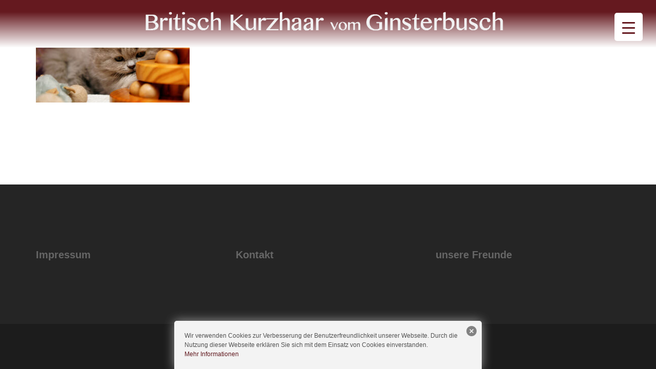

--- FILE ---
content_type: text/html; charset=UTF-8
request_url: https://vomginsterbusch.at/eliza-02-4/
body_size: 25261
content:
<!DOCTYPE html>
<html dir="ltr" lang="de" prefix="og: https://ogp.me/ns#">
<head>
<meta charset="UTF-8">
<meta name="viewport" content="width=device-width, initial-scale=1">
<link rel="profile" href="https://gmpg.org/xfn/11">
<link rel="pingback" href="https://vomginsterbusch.at/xmlrpc.php">
<link rel="shortcut icon" href="https://vomginsterbusch.at/wp-content/themes/sydney-child/favicon.ico" />
<script src="https://code.jquery.com/jquery-1.10.2.js"></script>

	
<title>Eliza | Britisch Kurzhaar vom Ginsterbusch</title>

		<!-- All in One SEO 4.8.4.1 - aioseo.com -->
	<meta name="robots" content="max-image-preview:large" />
	<meta name="author" content="Ursula Leonhartsberger-Schrott"/>
	<link rel="canonical" href="https://vomginsterbusch.at/eliza-02-4/" />
	<meta name="generator" content="All in One SEO (AIOSEO) 4.8.4.1" />
		<meta property="og:locale" content="de_DE" />
		<meta property="og:site_name" content="Britisch Kurzhaar vom Ginsterbusch | Britisch Kurzhaar Zucht" />
		<meta property="og:type" content="article" />
		<meta property="og:title" content="Eliza | Britisch Kurzhaar vom Ginsterbusch" />
		<meta property="og:url" content="https://vomginsterbusch.at/eliza-02-4/" />
		<meta property="article:published_time" content="2023-03-12T18:59:46+00:00" />
		<meta property="article:modified_time" content="2023-03-12T19:00:23+00:00" />
		<meta name="twitter:card" content="summary" />
		<meta name="twitter:title" content="Eliza | Britisch Kurzhaar vom Ginsterbusch" />
		<script type="application/ld+json" class="aioseo-schema">
			{"@context":"https:\/\/schema.org","@graph":[{"@type":"BreadcrumbList","@id":"https:\/\/vomginsterbusch.at\/eliza-02-4\/#breadcrumblist","itemListElement":[{"@type":"ListItem","@id":"https:\/\/vomginsterbusch.at#listItem","position":1,"name":"Home","item":"https:\/\/vomginsterbusch.at","nextItem":{"@type":"ListItem","@id":"https:\/\/vomginsterbusch.at\/eliza-02-4\/#listItem","name":"Eliza"}},{"@type":"ListItem","@id":"https:\/\/vomginsterbusch.at\/eliza-02-4\/#listItem","position":2,"name":"Eliza","previousItem":{"@type":"ListItem","@id":"https:\/\/vomginsterbusch.at#listItem","name":"Home"}}]},{"@type":"ItemPage","@id":"https:\/\/vomginsterbusch.at\/eliza-02-4\/#itempage","url":"https:\/\/vomginsterbusch.at\/eliza-02-4\/","name":"Eliza | Britisch Kurzhaar vom Ginsterbusch","inLanguage":"de-DE","isPartOf":{"@id":"https:\/\/vomginsterbusch.at\/#website"},"breadcrumb":{"@id":"https:\/\/vomginsterbusch.at\/eliza-02-4\/#breadcrumblist"},"author":{"@id":"https:\/\/vomginsterbusch.at\/author\/uschi2807\/#author"},"creator":{"@id":"https:\/\/vomginsterbusch.at\/author\/uschi2807\/#author"},"datePublished":"2023-03-12T19:59:46+01:00","dateModified":"2023-03-12T20:00:23+01:00"},{"@type":"Organization","@id":"https:\/\/vomginsterbusch.at\/#organization","name":"Britisch Kurzhaar vom Ginsterbusch","description":"Britisch Kurzhaar Zucht","url":"https:\/\/vomginsterbusch.at\/"},{"@type":"Person","@id":"https:\/\/vomginsterbusch.at\/author\/uschi2807\/#author","url":"https:\/\/vomginsterbusch.at\/author\/uschi2807\/","name":"Ursula Leonhartsberger-Schrott","image":{"@type":"ImageObject","@id":"https:\/\/vomginsterbusch.at\/eliza-02-4\/#authorImage","url":"https:\/\/secure.gravatar.com\/avatar\/826c89bf35e4b5b365bc91a719ed1e1529c20f179325af1533c32ffe924f7a26?s=96&d=mm&r=g","width":96,"height":96,"caption":"Ursula Leonhartsberger-Schrott"}},{"@type":"WebSite","@id":"https:\/\/vomginsterbusch.at\/#website","url":"https:\/\/vomginsterbusch.at\/","name":"Britisch Kurzhaar vom Ginsterbusch","description":"Britisch Kurzhaar Zucht","inLanguage":"de-DE","publisher":{"@id":"https:\/\/vomginsterbusch.at\/#organization"}}]}
		</script>
		<!-- All in One SEO -->

<link rel="alternate" type="application/rss+xml" title="Britisch Kurzhaar vom Ginsterbusch &raquo; Feed" href="https://vomginsterbusch.at/feed/" />
<link rel="alternate" type="application/rss+xml" title="Britisch Kurzhaar vom Ginsterbusch &raquo; Kommentar-Feed" href="https://vomginsterbusch.at/comments/feed/" />
<link rel="alternate" type="application/rss+xml" title="Britisch Kurzhaar vom Ginsterbusch &raquo; Kommentar-Feed zu Eliza" href="https://vomginsterbusch.at/feed/?attachment_id=3439" />
<link rel="alternate" title="oEmbed (JSON)" type="application/json+oembed" href="https://vomginsterbusch.at/wp-json/oembed/1.0/embed?url=https%3A%2F%2Fvomginsterbusch.at%2Feliza-02-4%2F" />
<link rel="alternate" title="oEmbed (XML)" type="text/xml+oembed" href="https://vomginsterbusch.at/wp-json/oembed/1.0/embed?url=https%3A%2F%2Fvomginsterbusch.at%2Feliza-02-4%2F&#038;format=xml" />
<style id='wp-img-auto-sizes-contain-inline-css' type='text/css'>
img:is([sizes=auto i],[sizes^="auto," i]){contain-intrinsic-size:3000px 1500px}
/*# sourceURL=wp-img-auto-sizes-contain-inline-css */
</style>
<link rel='stylesheet' id='sydney-bootstrap-css' href='https://vomginsterbusch.at/wp-content/themes/sydney/css/bootstrap/bootstrap.min.css?ver=1' type='text/css' media='all' />
<style id='wp-block-library-inline-css' type='text/css'>
:root{--wp-block-synced-color:#7a00df;--wp-block-synced-color--rgb:122,0,223;--wp-bound-block-color:var(--wp-block-synced-color);--wp-editor-canvas-background:#ddd;--wp-admin-theme-color:#007cba;--wp-admin-theme-color--rgb:0,124,186;--wp-admin-theme-color-darker-10:#006ba1;--wp-admin-theme-color-darker-10--rgb:0,107,160.5;--wp-admin-theme-color-darker-20:#005a87;--wp-admin-theme-color-darker-20--rgb:0,90,135;--wp-admin-border-width-focus:2px}@media (min-resolution:192dpi){:root{--wp-admin-border-width-focus:1.5px}}.wp-element-button{cursor:pointer}:root .has-very-light-gray-background-color{background-color:#eee}:root .has-very-dark-gray-background-color{background-color:#313131}:root .has-very-light-gray-color{color:#eee}:root .has-very-dark-gray-color{color:#313131}:root .has-vivid-green-cyan-to-vivid-cyan-blue-gradient-background{background:linear-gradient(135deg,#00d084,#0693e3)}:root .has-purple-crush-gradient-background{background:linear-gradient(135deg,#34e2e4,#4721fb 50%,#ab1dfe)}:root .has-hazy-dawn-gradient-background{background:linear-gradient(135deg,#faaca8,#dad0ec)}:root .has-subdued-olive-gradient-background{background:linear-gradient(135deg,#fafae1,#67a671)}:root .has-atomic-cream-gradient-background{background:linear-gradient(135deg,#fdd79a,#004a59)}:root .has-nightshade-gradient-background{background:linear-gradient(135deg,#330968,#31cdcf)}:root .has-midnight-gradient-background{background:linear-gradient(135deg,#020381,#2874fc)}:root{--wp--preset--font-size--normal:16px;--wp--preset--font-size--huge:42px}.has-regular-font-size{font-size:1em}.has-larger-font-size{font-size:2.625em}.has-normal-font-size{font-size:var(--wp--preset--font-size--normal)}.has-huge-font-size{font-size:var(--wp--preset--font-size--huge)}.has-text-align-center{text-align:center}.has-text-align-left{text-align:left}.has-text-align-right{text-align:right}.has-fit-text{white-space:nowrap!important}#end-resizable-editor-section{display:none}.aligncenter{clear:both}.items-justified-left{justify-content:flex-start}.items-justified-center{justify-content:center}.items-justified-right{justify-content:flex-end}.items-justified-space-between{justify-content:space-between}.screen-reader-text{border:0;clip-path:inset(50%);height:1px;margin:-1px;overflow:hidden;padding:0;position:absolute;width:1px;word-wrap:normal!important}.screen-reader-text:focus{background-color:#ddd;clip-path:none;color:#444;display:block;font-size:1em;height:auto;left:5px;line-height:normal;padding:15px 23px 14px;text-decoration:none;top:5px;width:auto;z-index:100000}html :where(.has-border-color){border-style:solid}html :where([style*=border-top-color]){border-top-style:solid}html :where([style*=border-right-color]){border-right-style:solid}html :where([style*=border-bottom-color]){border-bottom-style:solid}html :where([style*=border-left-color]){border-left-style:solid}html :where([style*=border-width]){border-style:solid}html :where([style*=border-top-width]){border-top-style:solid}html :where([style*=border-right-width]){border-right-style:solid}html :where([style*=border-bottom-width]){border-bottom-style:solid}html :where([style*=border-left-width]){border-left-style:solid}html :where(img[class*=wp-image-]){height:auto;max-width:100%}:where(figure){margin:0 0 1em}html :where(.is-position-sticky){--wp-admin--admin-bar--position-offset:var(--wp-admin--admin-bar--height,0px)}@media screen and (max-width:600px){html :where(.is-position-sticky){--wp-admin--admin-bar--position-offset:0px}}

/*# sourceURL=wp-block-library-inline-css */
</style><style id='global-styles-inline-css' type='text/css'>
:root{--wp--preset--aspect-ratio--square: 1;--wp--preset--aspect-ratio--4-3: 4/3;--wp--preset--aspect-ratio--3-4: 3/4;--wp--preset--aspect-ratio--3-2: 3/2;--wp--preset--aspect-ratio--2-3: 2/3;--wp--preset--aspect-ratio--16-9: 16/9;--wp--preset--aspect-ratio--9-16: 9/16;--wp--preset--color--black: #000000;--wp--preset--color--cyan-bluish-gray: #abb8c3;--wp--preset--color--white: #ffffff;--wp--preset--color--pale-pink: #f78da7;--wp--preset--color--vivid-red: #cf2e2e;--wp--preset--color--luminous-vivid-orange: #ff6900;--wp--preset--color--luminous-vivid-amber: #fcb900;--wp--preset--color--light-green-cyan: #7bdcb5;--wp--preset--color--vivid-green-cyan: #00d084;--wp--preset--color--pale-cyan-blue: #8ed1fc;--wp--preset--color--vivid-cyan-blue: #0693e3;--wp--preset--color--vivid-purple: #9b51e0;--wp--preset--gradient--vivid-cyan-blue-to-vivid-purple: linear-gradient(135deg,rgb(6,147,227) 0%,rgb(155,81,224) 100%);--wp--preset--gradient--light-green-cyan-to-vivid-green-cyan: linear-gradient(135deg,rgb(122,220,180) 0%,rgb(0,208,130) 100%);--wp--preset--gradient--luminous-vivid-amber-to-luminous-vivid-orange: linear-gradient(135deg,rgb(252,185,0) 0%,rgb(255,105,0) 100%);--wp--preset--gradient--luminous-vivid-orange-to-vivid-red: linear-gradient(135deg,rgb(255,105,0) 0%,rgb(207,46,46) 100%);--wp--preset--gradient--very-light-gray-to-cyan-bluish-gray: linear-gradient(135deg,rgb(238,238,238) 0%,rgb(169,184,195) 100%);--wp--preset--gradient--cool-to-warm-spectrum: linear-gradient(135deg,rgb(74,234,220) 0%,rgb(151,120,209) 20%,rgb(207,42,186) 40%,rgb(238,44,130) 60%,rgb(251,105,98) 80%,rgb(254,248,76) 100%);--wp--preset--gradient--blush-light-purple: linear-gradient(135deg,rgb(255,206,236) 0%,rgb(152,150,240) 100%);--wp--preset--gradient--blush-bordeaux: linear-gradient(135deg,rgb(254,205,165) 0%,rgb(254,45,45) 50%,rgb(107,0,62) 100%);--wp--preset--gradient--luminous-dusk: linear-gradient(135deg,rgb(255,203,112) 0%,rgb(199,81,192) 50%,rgb(65,88,208) 100%);--wp--preset--gradient--pale-ocean: linear-gradient(135deg,rgb(255,245,203) 0%,rgb(182,227,212) 50%,rgb(51,167,181) 100%);--wp--preset--gradient--electric-grass: linear-gradient(135deg,rgb(202,248,128) 0%,rgb(113,206,126) 100%);--wp--preset--gradient--midnight: linear-gradient(135deg,rgb(2,3,129) 0%,rgb(40,116,252) 100%);--wp--preset--font-size--small: 13px;--wp--preset--font-size--medium: 20px;--wp--preset--font-size--large: 36px;--wp--preset--font-size--x-large: 42px;--wp--preset--spacing--20: 0.44rem;--wp--preset--spacing--30: 0.67rem;--wp--preset--spacing--40: 1rem;--wp--preset--spacing--50: 1.5rem;--wp--preset--spacing--60: 2.25rem;--wp--preset--spacing--70: 3.38rem;--wp--preset--spacing--80: 5.06rem;--wp--preset--shadow--natural: 6px 6px 9px rgba(0, 0, 0, 0.2);--wp--preset--shadow--deep: 12px 12px 50px rgba(0, 0, 0, 0.4);--wp--preset--shadow--sharp: 6px 6px 0px rgba(0, 0, 0, 0.2);--wp--preset--shadow--outlined: 6px 6px 0px -3px rgb(255, 255, 255), 6px 6px rgb(0, 0, 0);--wp--preset--shadow--crisp: 6px 6px 0px rgb(0, 0, 0);}:root { --wp--style--global--content-size: 740px;--wp--style--global--wide-size: 1140px; }:where(body) { margin: 0; }.wp-site-blocks { padding-top: var(--wp--style--root--padding-top); padding-bottom: var(--wp--style--root--padding-bottom); }.has-global-padding { padding-right: var(--wp--style--root--padding-right); padding-left: var(--wp--style--root--padding-left); }.has-global-padding > .alignfull { margin-right: calc(var(--wp--style--root--padding-right) * -1); margin-left: calc(var(--wp--style--root--padding-left) * -1); }.has-global-padding :where(:not(.alignfull.is-layout-flow) > .has-global-padding:not(.wp-block-block, .alignfull)) { padding-right: 0; padding-left: 0; }.has-global-padding :where(:not(.alignfull.is-layout-flow) > .has-global-padding:not(.wp-block-block, .alignfull)) > .alignfull { margin-left: 0; margin-right: 0; }.wp-site-blocks > .alignleft { float: left; margin-right: 2em; }.wp-site-blocks > .alignright { float: right; margin-left: 2em; }.wp-site-blocks > .aligncenter { justify-content: center; margin-left: auto; margin-right: auto; }:where(.wp-site-blocks) > * { margin-block-start: 24px; margin-block-end: 0; }:where(.wp-site-blocks) > :first-child { margin-block-start: 0; }:where(.wp-site-blocks) > :last-child { margin-block-end: 0; }:root { --wp--style--block-gap: 24px; }:root :where(.is-layout-flow) > :first-child{margin-block-start: 0;}:root :where(.is-layout-flow) > :last-child{margin-block-end: 0;}:root :where(.is-layout-flow) > *{margin-block-start: 24px;margin-block-end: 0;}:root :where(.is-layout-constrained) > :first-child{margin-block-start: 0;}:root :where(.is-layout-constrained) > :last-child{margin-block-end: 0;}:root :where(.is-layout-constrained) > *{margin-block-start: 24px;margin-block-end: 0;}:root :where(.is-layout-flex){gap: 24px;}:root :where(.is-layout-grid){gap: 24px;}.is-layout-flow > .alignleft{float: left;margin-inline-start: 0;margin-inline-end: 2em;}.is-layout-flow > .alignright{float: right;margin-inline-start: 2em;margin-inline-end: 0;}.is-layout-flow > .aligncenter{margin-left: auto !important;margin-right: auto !important;}.is-layout-constrained > .alignleft{float: left;margin-inline-start: 0;margin-inline-end: 2em;}.is-layout-constrained > .alignright{float: right;margin-inline-start: 2em;margin-inline-end: 0;}.is-layout-constrained > .aligncenter{margin-left: auto !important;margin-right: auto !important;}.is-layout-constrained > :where(:not(.alignleft):not(.alignright):not(.alignfull)){max-width: var(--wp--style--global--content-size);margin-left: auto !important;margin-right: auto !important;}.is-layout-constrained > .alignwide{max-width: var(--wp--style--global--wide-size);}body .is-layout-flex{display: flex;}.is-layout-flex{flex-wrap: wrap;align-items: center;}.is-layout-flex > :is(*, div){margin: 0;}body .is-layout-grid{display: grid;}.is-layout-grid > :is(*, div){margin: 0;}body{--wp--style--root--padding-top: 0px;--wp--style--root--padding-right: 0px;--wp--style--root--padding-bottom: 0px;--wp--style--root--padding-left: 0px;}a:where(:not(.wp-element-button)){text-decoration: underline;}:root :where(.wp-element-button, .wp-block-button__link){background-color: #32373c;border-width: 0;color: #fff;font-family: inherit;font-size: inherit;font-style: inherit;font-weight: inherit;letter-spacing: inherit;line-height: inherit;padding-top: calc(0.667em + 2px);padding-right: calc(1.333em + 2px);padding-bottom: calc(0.667em + 2px);padding-left: calc(1.333em + 2px);text-decoration: none;text-transform: inherit;}.has-black-color{color: var(--wp--preset--color--black) !important;}.has-cyan-bluish-gray-color{color: var(--wp--preset--color--cyan-bluish-gray) !important;}.has-white-color{color: var(--wp--preset--color--white) !important;}.has-pale-pink-color{color: var(--wp--preset--color--pale-pink) !important;}.has-vivid-red-color{color: var(--wp--preset--color--vivid-red) !important;}.has-luminous-vivid-orange-color{color: var(--wp--preset--color--luminous-vivid-orange) !important;}.has-luminous-vivid-amber-color{color: var(--wp--preset--color--luminous-vivid-amber) !important;}.has-light-green-cyan-color{color: var(--wp--preset--color--light-green-cyan) !important;}.has-vivid-green-cyan-color{color: var(--wp--preset--color--vivid-green-cyan) !important;}.has-pale-cyan-blue-color{color: var(--wp--preset--color--pale-cyan-blue) !important;}.has-vivid-cyan-blue-color{color: var(--wp--preset--color--vivid-cyan-blue) !important;}.has-vivid-purple-color{color: var(--wp--preset--color--vivid-purple) !important;}.has-black-background-color{background-color: var(--wp--preset--color--black) !important;}.has-cyan-bluish-gray-background-color{background-color: var(--wp--preset--color--cyan-bluish-gray) !important;}.has-white-background-color{background-color: var(--wp--preset--color--white) !important;}.has-pale-pink-background-color{background-color: var(--wp--preset--color--pale-pink) !important;}.has-vivid-red-background-color{background-color: var(--wp--preset--color--vivid-red) !important;}.has-luminous-vivid-orange-background-color{background-color: var(--wp--preset--color--luminous-vivid-orange) !important;}.has-luminous-vivid-amber-background-color{background-color: var(--wp--preset--color--luminous-vivid-amber) !important;}.has-light-green-cyan-background-color{background-color: var(--wp--preset--color--light-green-cyan) !important;}.has-vivid-green-cyan-background-color{background-color: var(--wp--preset--color--vivid-green-cyan) !important;}.has-pale-cyan-blue-background-color{background-color: var(--wp--preset--color--pale-cyan-blue) !important;}.has-vivid-cyan-blue-background-color{background-color: var(--wp--preset--color--vivid-cyan-blue) !important;}.has-vivid-purple-background-color{background-color: var(--wp--preset--color--vivid-purple) !important;}.has-black-border-color{border-color: var(--wp--preset--color--black) !important;}.has-cyan-bluish-gray-border-color{border-color: var(--wp--preset--color--cyan-bluish-gray) !important;}.has-white-border-color{border-color: var(--wp--preset--color--white) !important;}.has-pale-pink-border-color{border-color: var(--wp--preset--color--pale-pink) !important;}.has-vivid-red-border-color{border-color: var(--wp--preset--color--vivid-red) !important;}.has-luminous-vivid-orange-border-color{border-color: var(--wp--preset--color--luminous-vivid-orange) !important;}.has-luminous-vivid-amber-border-color{border-color: var(--wp--preset--color--luminous-vivid-amber) !important;}.has-light-green-cyan-border-color{border-color: var(--wp--preset--color--light-green-cyan) !important;}.has-vivid-green-cyan-border-color{border-color: var(--wp--preset--color--vivid-green-cyan) !important;}.has-pale-cyan-blue-border-color{border-color: var(--wp--preset--color--pale-cyan-blue) !important;}.has-vivid-cyan-blue-border-color{border-color: var(--wp--preset--color--vivid-cyan-blue) !important;}.has-vivid-purple-border-color{border-color: var(--wp--preset--color--vivid-purple) !important;}.has-vivid-cyan-blue-to-vivid-purple-gradient-background{background: var(--wp--preset--gradient--vivid-cyan-blue-to-vivid-purple) !important;}.has-light-green-cyan-to-vivid-green-cyan-gradient-background{background: var(--wp--preset--gradient--light-green-cyan-to-vivid-green-cyan) !important;}.has-luminous-vivid-amber-to-luminous-vivid-orange-gradient-background{background: var(--wp--preset--gradient--luminous-vivid-amber-to-luminous-vivid-orange) !important;}.has-luminous-vivid-orange-to-vivid-red-gradient-background{background: var(--wp--preset--gradient--luminous-vivid-orange-to-vivid-red) !important;}.has-very-light-gray-to-cyan-bluish-gray-gradient-background{background: var(--wp--preset--gradient--very-light-gray-to-cyan-bluish-gray) !important;}.has-cool-to-warm-spectrum-gradient-background{background: var(--wp--preset--gradient--cool-to-warm-spectrum) !important;}.has-blush-light-purple-gradient-background{background: var(--wp--preset--gradient--blush-light-purple) !important;}.has-blush-bordeaux-gradient-background{background: var(--wp--preset--gradient--blush-bordeaux) !important;}.has-luminous-dusk-gradient-background{background: var(--wp--preset--gradient--luminous-dusk) !important;}.has-pale-ocean-gradient-background{background: var(--wp--preset--gradient--pale-ocean) !important;}.has-electric-grass-gradient-background{background: var(--wp--preset--gradient--electric-grass) !important;}.has-midnight-gradient-background{background: var(--wp--preset--gradient--midnight) !important;}.has-small-font-size{font-size: var(--wp--preset--font-size--small) !important;}.has-medium-font-size{font-size: var(--wp--preset--font-size--medium) !important;}.has-large-font-size{font-size: var(--wp--preset--font-size--large) !important;}.has-x-large-font-size{font-size: var(--wp--preset--font-size--x-large) !important;}
/*# sourceURL=global-styles-inline-css */
</style>

<link rel='stylesheet' id='jquery-smooth-scroll-css' href='https://vomginsterbusch.at/wp-content/plugins/jquery-smooth-scroll/css/style.css?ver=d1e8345cf2b366dccab5b539fe4a59e1' type='text/css' media='all' />
<style id='responsive-menu-inline-css' type='text/css'>
/** This file is major component of this plugin so please don't try to edit here. */
#rmp_menu_trigger-3162 {
  width: 55px;
  height: 55px;
  position: fixed;
  top: 25px;
  border-radius: 5px;
  display: none;
  text-decoration: none;
  right: 2%;
  background: #ffffff;
  transition: transform 0.5s, background-color 0.5s;
}
#rmp_menu_trigger-3162:hover, #rmp_menu_trigger-3162:focus {
  background: #65191f;
  text-decoration: unset;
}
#rmp_menu_trigger-3162.is-active {
  background: #65191f;
}
#rmp_menu_trigger-3162 .rmp-trigger-box {
  width: 25px;
  color: #ffffff;
}
#rmp_menu_trigger-3162 .rmp-trigger-icon-active, #rmp_menu_trigger-3162 .rmp-trigger-text-open {
  display: none;
}
#rmp_menu_trigger-3162.is-active .rmp-trigger-icon-active, #rmp_menu_trigger-3162.is-active .rmp-trigger-text-open {
  display: inline;
}
#rmp_menu_trigger-3162.is-active .rmp-trigger-icon-inactive, #rmp_menu_trigger-3162.is-active .rmp-trigger-text {
  display: none;
}
#rmp_menu_trigger-3162 .rmp-trigger-label {
  color: #ffffff;
  pointer-events: none;
  line-height: 13px;
  font-family: inherit;
  font-size: 14px;
  display: inline;
  text-transform: inherit;
}
#rmp_menu_trigger-3162 .rmp-trigger-label.rmp-trigger-label-top {
  display: block;
  margin-bottom: 12px;
}
#rmp_menu_trigger-3162 .rmp-trigger-label.rmp-trigger-label-bottom {
  display: block;
  margin-top: 12px;
}
#rmp_menu_trigger-3162 .responsive-menu-pro-inner {
  display: block;
}
#rmp_menu_trigger-3162 .rmp-trigger-icon-inactive .rmp-font-icon {
  color: #65191f;
}
#rmp_menu_trigger-3162 .responsive-menu-pro-inner, #rmp_menu_trigger-3162 .responsive-menu-pro-inner::before, #rmp_menu_trigger-3162 .responsive-menu-pro-inner::after {
  width: 25px;
  height: 3px;
  background-color: #65191f;
  border-radius: 4px;
  position: absolute;
}
#rmp_menu_trigger-3162 .rmp-trigger-icon-active .rmp-font-icon {
  color: #ffffff;
}
#rmp_menu_trigger-3162.is-active .responsive-menu-pro-inner, #rmp_menu_trigger-3162.is-active .responsive-menu-pro-inner::before, #rmp_menu_trigger-3162.is-active .responsive-menu-pro-inner::after {
  background-color: #ffffff;
}
#rmp_menu_trigger-3162:hover .rmp-trigger-icon-inactive .rmp-font-icon {
  color: #ffffff;
}
#rmp_menu_trigger-3162:not(.is-active):hover .responsive-menu-pro-inner, #rmp_menu_trigger-3162:not(.is-active):hover .responsive-menu-pro-inner::before, #rmp_menu_trigger-3162:not(.is-active):hover .responsive-menu-pro-inner::after {
  background-color: #ffffff;
}
#rmp_menu_trigger-3162 .responsive-menu-pro-inner::before {
  top: 10px;
}
#rmp_menu_trigger-3162 .responsive-menu-pro-inner::after {
  bottom: 10px;
}
#rmp_menu_trigger-3162.is-active .responsive-menu-pro-inner::after {
  bottom: 0;
}
/* Hamburger menu styling */
@media screen and (max-width: 80000px) {
  /** Menu Title Style */
  /** Menu Additional Content Style */
  .go-top {
    display: none !important;
  }
  #rmp_menu_trigger-3162 {
    display: block;
  }
  #rmp-container-3162 {
    position: fixed;
    top: 0;
    margin: 0;
    transition: transform 0.5s;
    overflow: auto;
    display: block;
    width: 75%;
    max-width: 500px;
    background-color: #65191f;
    background-image: url("");
    height: 100%;
    right: 0;
    padding-top: 0px;
    padding-left: 0px;
    padding-bottom: 0px;
    padding-right: 0px;
  }
  #rmp-menu-wrap-3162 {
    padding-top: 0px;
    padding-left: 0px;
    padding-bottom: 0px;
    padding-right: 0px;
    background-color: #65191f;
  }
  #rmp-menu-wrap-3162 .rmp-menu, #rmp-menu-wrap-3162 .rmp-submenu {
    width: 100%;
    box-sizing: border-box;
    margin: 0;
    padding: 0;
  }
  #rmp-menu-wrap-3162 .rmp-submenu-depth-1 .rmp-menu-item-link {
    padding-left: 40px;
  }
  #rmp-menu-wrap-3162 .rmp-submenu-depth-2 .rmp-menu-item-link {
    padding-left: 20%;
  }
  #rmp-menu-wrap-3162 .rmp-submenu-depth-3 .rmp-menu-item-link {
    padding-left: 25%;
  }
  #rmp-menu-wrap-3162 .rmp-submenu-depth-4 .rmp-menu-item-link {
    padding-left: 30%;
  }
  #rmp-menu-wrap-3162 .rmp-submenu.rmp-submenu-open {
    display: block;
  }
  #rmp-menu-wrap-3162 .rmp-menu-item {
    width: 100%;
    list-style: none;
    margin: 0;
  }
  #rmp-menu-wrap-3162 .rmp-menu-item-link {
    height: 50px;
    line-height: 50px;
    font-size: 25px;
    border-bottom: 1px solid #65191f;
    font-family: inherit;
    color: #ffffff;
    text-align: left;
    background-color: #65191f;
    font-weight: normal;
    letter-spacing: 0px;
    display: block;
    box-sizing: border-box;
    width: 100%;
    text-decoration: none;
    position: relative;
    overflow: hidden;
    transition: background-color 0.5s, border-color 0.5s, 0.5s;
    padding: 0 10%;
    padding-left: 40px;
  }
  #rmp-menu-wrap-3162 .rmp-menu-item-link:after, #rmp-menu-wrap-3162 .rmp-menu-item-link:before {
    display: none;
  }
  #rmp-menu-wrap-3162 .rmp-menu-item-link:hover, #rmp-menu-wrap-3162 .rmp-menu-item-link:focus {
    color: #ffffff;
    border-color: #65191f;
    background-color: #65191f;
  }
  #rmp-menu-wrap-3162 .rmp-menu-item-link:focus {
    outline: none;
    border-color: unset;
    box-shadow: unset;
  }
  #rmp-menu-wrap-3162 .rmp-menu-item-link .rmp-font-icon {
    height: 50px;
    line-height: 50px;
    margin-right: 10px;
    font-size: 25px;
  }
  #rmp-menu-wrap-3162 .rmp-menu-current-item .rmp-menu-item-link {
    color: #ffffff;
    border-color: #65191f;
    background-color: #65191f;
  }
  #rmp-menu-wrap-3162 .rmp-menu-current-item .rmp-menu-item-link:hover, #rmp-menu-wrap-3162 .rmp-menu-current-item .rmp-menu-item-link:focus {
    color: #ffffff;
    border-color: #65191f;
    background-color: #65191f;
  }
  #rmp-menu-wrap-3162 .rmp-menu-subarrow {
    position: absolute;
    top: 0;
    bottom: 0;
    text-align: center;
    overflow: hidden;
    background-size: cover;
    overflow: hidden;
    left: 0;
    border-right-style: solid;
    border-right-color: #65191f;
    border-right-width: 1px;
    height: 30px;
    width: 30px;
    color: #ffffff;
    background-color: #65191f;
  }
  #rmp-menu-wrap-3162 .rmp-menu-subarrow svg {
    fill: #ffffff;
  }
  #rmp-menu-wrap-3162 .rmp-menu-subarrow:hover {
    color: #ffffff;
    border-color: #65191f;
    background-color: #65191f;
  }
  #rmp-menu-wrap-3162 .rmp-menu-subarrow:hover svg {
    fill: #ffffff;
  }
  #rmp-menu-wrap-3162 .rmp-menu-subarrow .rmp-font-icon {
    margin-right: unset;
  }
  #rmp-menu-wrap-3162 .rmp-menu-subarrow * {
    vertical-align: middle;
    line-height: 30px;
  }
  #rmp-menu-wrap-3162 .rmp-menu-subarrow-active {
    display: block;
    background-size: cover;
    color: #ffffff;
    border-color: #65191f;
    background-color: #65191f;
  }
  #rmp-menu-wrap-3162 .rmp-menu-subarrow-active svg {
    fill: #ffffff;
  }
  #rmp-menu-wrap-3162 .rmp-menu-subarrow-active:hover {
    color: #ffffff;
    border-color: #65191f;
    background-color: #65191f;
  }
  #rmp-menu-wrap-3162 .rmp-menu-subarrow-active:hover svg {
    fill: #ffffff;
  }
  #rmp-menu-wrap-3162 .rmp-submenu {
    display: none;
  }
  #rmp-menu-wrap-3162 .rmp-submenu .rmp-menu-item-link {
    height: 50px;
    line-height: 50px;
    letter-spacing: 0px;
    font-size: 25px;
    border-bottom: 1px solid #65191f;
    font-family: inherit;
    font-weight: normal;
    color: #ffffff;
    text-align: left;
    background-color: #65191f;
  }
  #rmp-menu-wrap-3162 .rmp-submenu .rmp-menu-item-link:hover, #rmp-menu-wrap-3162 .rmp-submenu .rmp-menu-item-link:focus {
    color: #ffffff;
    border-color: #65191f;
    background-color: #65191f;
  }
  #rmp-menu-wrap-3162 .rmp-submenu .rmp-menu-current-item .rmp-menu-item-link {
    color: #ffffff;
    border-color: #65191f;
    background-color: #65191f;
  }
  #rmp-menu-wrap-3162 .rmp-submenu .rmp-menu-current-item .rmp-menu-item-link:hover, #rmp-menu-wrap-3162 .rmp-submenu .rmp-menu-current-item .rmp-menu-item-link:focus {
    color: #ffffff;
    border-color: #65191f;
    background-color: #65191f;
  }
  #rmp-menu-wrap-3162 .rmp-submenu .rmp-menu-subarrow {
    left: 0;
    border-left: unset;
    border-right-style: solid;
    border-right-color: #65191f;
    border-right-width: 1px;
    height: 30px;
    line-height: 30px;
    width: 30px;
    color: #ffffff;
    background-color: #65191f;
  }
  #rmp-menu-wrap-3162 .rmp-submenu .rmp-menu-subarrow:hover {
    color: #ffffff;
    border-color: #65191f;
    background-color: #65191f;
  }
  #rmp-menu-wrap-3162 .rmp-submenu .rmp-menu-subarrow-active {
    color: #ffffff;
    border-color: #65191f;
    background-color: #65191f;
  }
  #rmp-menu-wrap-3162 .rmp-submenu .rmp-menu-subarrow-active:hover {
    color: #ffffff;
    border-color: #65191f;
    background-color: #65191f;
  }
  #rmp-menu-wrap-3162 .rmp-menu-item-description {
    margin: 0;
    padding: 5px 10%;
    opacity: 0.8;
    color: #ffffff;
  }
  #rmp-search-box-3162 {
    display: block;
    padding-top: 0px;
    padding-left: 5%;
    padding-bottom: 0px;
    padding-right: 5%;
  }
  #rmp-search-box-3162 .rmp-search-form {
    margin: 0;
  }
  #rmp-search-box-3162 .rmp-search-box {
    background: #ffffff;
    border: 1px solid #dadada;
    color: #333333;
    width: 100%;
    padding: 0 5%;
    border-radius: 30px;
    height: 45px;
    -webkit-appearance: none;
  }
  #rmp-search-box-3162 .rmp-search-box::placeholder {
    color: #c7c7cd;
  }
  #rmp-search-box-3162 .rmp-search-box:focus {
    background-color: #ffffff;
    outline: 2px solid #dadada;
    color: #333333;
  }
  #rmp-menu-title-3162 {
    background-color: #65191f;
    color: #ffffff;
    text-align: left;
    font-size: 20px;
    padding-top: 10%;
    padding-left: 5%;
    padding-bottom: 0%;
    padding-right: 5%;
    font-weight: 400;
    transition: background-color 0.5s, border-color 0.5s, color 0.5s;
  }
  #rmp-menu-title-3162:hover {
    background-color: #ffffff;
    color: #ffffff;
  }
  #rmp-menu-title-3162 > .rmp-menu-title-link {
    color: #ffffff;
    width: 100%;
    background-color: unset;
    text-decoration: none;
  }
  #rmp-menu-title-3162 > .rmp-menu-title-link:hover {
    color: #ffffff;
  }
  #rmp-menu-title-3162 .rmp-font-icon {
    font-size: 20px;
  }
  #rmp-menu-additional-content-3162 {
    padding-top: 0px;
    padding-left: 5%;
    padding-bottom: 0px;
    padding-right: 5%;
    color: #ffffff;
    text-align: center;
    font-size: 16px;
  }
}
/**
This file contents common styling of menus.
*/
.rmp-container {
  display: none;
  visibility: visible;
  padding: 0px 0px 0px 0px;
  z-index: 99998;
  transition: all 0.3s;
  /** Scrolling bar in menu setting box **/
}
.rmp-container.rmp-fade-top, .rmp-container.rmp-fade-left, .rmp-container.rmp-fade-right, .rmp-container.rmp-fade-bottom {
  display: none;
}
.rmp-container.rmp-slide-left, .rmp-container.rmp-push-left {
  transform: translateX(-100%);
  -ms-transform: translateX(-100%);
  -webkit-transform: translateX(-100%);
  -moz-transform: translateX(-100%);
}
.rmp-container.rmp-slide-left.rmp-menu-open, .rmp-container.rmp-push-left.rmp-menu-open {
  transform: translateX(0);
  -ms-transform: translateX(0);
  -webkit-transform: translateX(0);
  -moz-transform: translateX(0);
}
.rmp-container.rmp-slide-right, .rmp-container.rmp-push-right {
  transform: translateX(100%);
  -ms-transform: translateX(100%);
  -webkit-transform: translateX(100%);
  -moz-transform: translateX(100%);
}
.rmp-container.rmp-slide-right.rmp-menu-open, .rmp-container.rmp-push-right.rmp-menu-open {
  transform: translateX(0);
  -ms-transform: translateX(0);
  -webkit-transform: translateX(0);
  -moz-transform: translateX(0);
}
.rmp-container.rmp-slide-top, .rmp-container.rmp-push-top {
  transform: translateY(-100%);
  -ms-transform: translateY(-100%);
  -webkit-transform: translateY(-100%);
  -moz-transform: translateY(-100%);
}
.rmp-container.rmp-slide-top.rmp-menu-open, .rmp-container.rmp-push-top.rmp-menu-open {
  transform: translateY(0);
  -ms-transform: translateY(0);
  -webkit-transform: translateY(0);
  -moz-transform: translateY(0);
}
.rmp-container.rmp-slide-bottom, .rmp-container.rmp-push-bottom {
  transform: translateY(100%);
  -ms-transform: translateY(100%);
  -webkit-transform: translateY(100%);
  -moz-transform: translateY(100%);
}
.rmp-container.rmp-slide-bottom.rmp-menu-open, .rmp-container.rmp-push-bottom.rmp-menu-open {
  transform: translateX(0);
  -ms-transform: translateX(0);
  -webkit-transform: translateX(0);
  -moz-transform: translateX(0);
}
.rmp-container::-webkit-scrollbar {
  width: 0px;
}
.rmp-container ::-webkit-scrollbar-track {
  box-shadow: inset 0 0 5px transparent;
}
.rmp-container ::-webkit-scrollbar-thumb {
  background: transparent;
}
.rmp-container ::-webkit-scrollbar-thumb:hover {
  background: transparent;
}
.rmp-container .rmp-menu-wrap .rmp-menu {
  transition: none;
  border-radius: 0;
  box-shadow: none;
  background: none;
  border: 0;
  bottom: auto;
  box-sizing: border-box;
  clip: auto;
  color: #666;
  display: block;
  float: none;
  font-family: inherit;
  font-size: 14px;
  height: auto;
  left: auto;
  line-height: 1.7;
  list-style-type: none;
  margin: 0;
  min-height: auto;
  max-height: none;
  opacity: 1;
  outline: none;
  overflow: visible;
  padding: 0;
  position: relative;
  pointer-events: auto;
  right: auto;
  text-align: left;
  text-decoration: none;
  text-indent: 0;
  text-transform: none;
  transform: none;
  top: auto;
  visibility: inherit;
  width: auto;
  word-wrap: break-word;
  white-space: normal;
}
.rmp-container .rmp-menu-additional-content {
  display: block;
  word-break: break-word;
}
.rmp-container .rmp-menu-title {
  display: flex;
  flex-direction: column;
}
.rmp-container .rmp-menu-title .rmp-menu-title-image {
  max-width: 100%;
  margin-bottom: 15px;
  display: block;
  margin: auto;
  margin-bottom: 15px;
}
button.rmp_menu_trigger {
  z-index: 999999;
  overflow: hidden;
  outline: none;
  border: 0;
  display: none;
  margin: 0;
  transition: transform 0.5s, background-color 0.5s;
  padding: 0;
}
button.rmp_menu_trigger .responsive-menu-pro-inner::before, button.rmp_menu_trigger .responsive-menu-pro-inner::after {
  content: "";
  display: block;
}
button.rmp_menu_trigger .responsive-menu-pro-inner::before {
  top: 10px;
}
button.rmp_menu_trigger .responsive-menu-pro-inner::after {
  bottom: 10px;
}
button.rmp_menu_trigger .rmp-trigger-box {
  width: 40px;
  display: inline-block;
  position: relative;
  pointer-events: none;
  vertical-align: super;
}
/*  Menu Trigger Boring Animation */
.rmp-menu-trigger-boring .responsive-menu-pro-inner {
  transition-property: none;
}
.rmp-menu-trigger-boring .responsive-menu-pro-inner::after, .rmp-menu-trigger-boring .responsive-menu-pro-inner::before {
  transition-property: none;
}
.rmp-menu-trigger-boring.is-active .responsive-menu-pro-inner {
  transform: rotate(45deg);
}
.rmp-menu-trigger-boring.is-active .responsive-menu-pro-inner:before {
  top: 0;
  opacity: 0;
}
.rmp-menu-trigger-boring.is-active .responsive-menu-pro-inner:after {
  bottom: 0;
  transform: rotate(-90deg);
}

/*# sourceURL=responsive-menu-inline-css */
</style>
<link rel='stylesheet' id='dashicons-css' href='https://vomginsterbusch.at/wp-includes/css/dashicons.min.css?ver=d1e8345cf2b366dccab5b539fe4a59e1' type='text/css' media='all' />
<link rel='stylesheet' id='cmplz-general-css' href='https://vomginsterbusch.at/wp-content/plugins/complianz-gdpr/assets/css/cookieblocker.min.css?ver=1751217945' type='text/css' media='all' />
<link rel='stylesheet' id='chld_thm_cfg_parent-css' href='https://vomginsterbusch.at/wp-content/themes/sydney/style.css?ver=d1e8345cf2b366dccab5b539fe4a59e1' type='text/css' media='all' />
<link rel='stylesheet' id='sydney-comments-css' href='https://vomginsterbusch.at/wp-content/themes/sydney/css/components/comments.min.css?ver=20220824' type='text/css' media='all' />
<link rel='stylesheet' id='sydney-style-min-css' href='https://vomginsterbusch.at/wp-content/themes/sydney/css/styles.min.css?ver=20240307' type='text/css' media='all' />
<style id='sydney-style-min-inline-css' type='text/css'>
.site-header{background-color:rgba(38,50,70,0.9);}.woocommerce ul.products li.product{text-align:center;}html{scroll-behavior:smooth;}.header-image{background-size:cover;}.header-image{height:300px;}:root{--sydney-global-color-1:#d65050;--sydney-global-color-2:#b73d3d;--sydney-global-color-3:#233452;--sydney-global-color-4:#00102E;--sydney-global-color-5:#6d7685;--sydney-global-color-6:#00102E;--sydney-global-color-7:#F4F5F7;--sydney-global-color-8:#dbdbdb;--sydney-global-color-9:#ffffff;}.llms-student-dashboard .llms-button-secondary:hover,.llms-button-action:hover,.read-more-gt,.widget-area .widget_fp_social a,#mainnav ul li a:hover,.sydney_contact_info_widget span,.roll-team .team-content .name,.roll-team .team-item .team-pop .team-social li:hover a,.roll-infomation li.address:before,.roll-infomation li.phone:before,.roll-infomation li.email:before,.roll-testimonials .name,.roll-button.border,.roll-button:hover,.roll-icon-list .icon i,.roll-icon-list .content h3 a:hover,.roll-icon-box.white .content h3 a,.roll-icon-box .icon i,.roll-icon-box .content h3 a:hover,.switcher-container .switcher-icon a:focus,.go-top:hover,.hentry .meta-post a:hover,#mainnav > ul > li > a.active,#mainnav > ul > li > a:hover,button:hover,input[type="button"]:hover,input[type="reset"]:hover,input[type="submit"]:hover,.text-color,.social-menu-widget a,.social-menu-widget a:hover,.archive .team-social li a,a,h1 a,h2 a,h3 a,h4 a,h5 a,h6 a,.classic-alt .meta-post a,.single .hentry .meta-post a,.content-area.modern .hentry .meta-post span:before,.content-area.modern .post-cat{color:var(--sydney-global-color-1)}.llms-student-dashboard .llms-button-secondary,.llms-button-action,.woocommerce #respond input#submit,.woocommerce a.button,.woocommerce button.button,.woocommerce input.button,.project-filter li a.active,.project-filter li a:hover,.preloader .pre-bounce1,.preloader .pre-bounce2,.roll-team .team-item .team-pop,.roll-progress .progress-animate,.roll-socials li a:hover,.roll-project .project-item .project-pop,.roll-project .project-filter li.active,.roll-project .project-filter li:hover,.roll-button.light:hover,.roll-button.border:hover,.roll-button,.roll-icon-box.white .icon,.owl-theme .owl-controls .owl-page.active span,.owl-theme .owl-controls.clickable .owl-page:hover span,.go-top,.bottom .socials li:hover a,.sidebar .widget:before,.blog-pagination ul li.active,.blog-pagination ul li:hover a,.content-area .hentry:after,.text-slider .maintitle:after,.error-wrap #search-submit:hover,#mainnav .sub-menu li:hover > a,#mainnav ul li ul:after,button,input[type="button"],input[type="reset"],input[type="submit"],.panel-grid-cell .widget-title:after,.cart-amount{background-color:var(--sydney-global-color-1)}.llms-student-dashboard .llms-button-secondary,.llms-student-dashboard .llms-button-secondary:hover,.llms-button-action,.llms-button-action:hover,.roll-socials li a:hover,.roll-socials li a,.roll-button.light:hover,.roll-button.border,.roll-button,.roll-icon-list .icon,.roll-icon-box .icon,.owl-theme .owl-controls .owl-page span,.comment .comment-detail,.widget-tags .tag-list a:hover,.blog-pagination ul li,.error-wrap #search-submit:hover,textarea:focus,input[type="text"]:focus,input[type="password"]:focus,input[type="datetime"]:focus,input[type="datetime-local"]:focus,input[type="date"]:focus,input[type="month"]:focus,input[type="time"]:focus,input[type="week"]:focus,input[type="number"]:focus,input[type="email"]:focus,input[type="url"]:focus,input[type="search"]:focus,input[type="tel"]:focus,input[type="color"]:focus,button,input[type="button"],input[type="reset"],input[type="submit"],.archive .team-social li a{border-color:var(--sydney-global-color-1)}.sydney_contact_info_widget span{fill:var(--sydney-global-color-1);}.go-top:hover svg{stroke:var(--sydney-global-color-1);}.site-header.float-header{background-color:rgba(0,0,0,0.9);}@media only screen and (max-width:1024px){.site-header{background-color:#000000;}}#mainnav ul li a,#mainnav ul li::before{color:#ffffff}#mainnav .sub-menu li a{color:#ffffff}#mainnav .sub-menu li a{background:#1c1c1c}.text-slider .maintitle,.text-slider .subtitle{color:#ffffff}body{color:}#secondary{background-color:#ffffff}#secondary,#secondary a:not(.wp-block-button__link){color:#6d7685}.btn-menu .sydney-svg-icon{fill:#ffffff}#mainnav ul li a:hover,.main-header #mainnav .menu > li > a:hover{color:#d65050}.overlay{background-color:#000000}.page-wrap{padding-top:83px;}.page-wrap{padding-bottom:100px;}.slide-inner{display:none;}.slide-inner.text-slider-stopped{display:block;}.go-top.show{border-radius:2px;bottom:10px;}.go-top.position-right{right:20px;}.go-top.position-left{left:20px;}.go-top{background-color:;}.go-top:hover{background-color:;}.go-top{color:;}.go-top svg{stroke:;}.go-top:hover{color:;}.go-top:hover svg{stroke:;}.go-top .sydney-svg-icon,.go-top .sydney-svg-icon svg{width:16px;height:16px;}.go-top{padding:15px;}@media (min-width:992px){.site-info{font-size:16px;}}@media (min-width:576px) and (max-width:991px){.site-info{font-size:16px;}}@media (max-width:575px){.site-info{font-size:16px;}}.site-info{border-top:0;}.footer-widgets-grid{gap:30px;}@media (min-width:992px){.footer-widgets-grid{padding-top:95px;padding-bottom:95px;}}@media (min-width:576px) and (max-width:991px){.footer-widgets-grid{padding-top:60px;padding-bottom:60px;}}@media (max-width:575px){.footer-widgets-grid{padding-top:60px;padding-bottom:60px;}}@media (min-width:992px){.sidebar-column .widget .widget-title{font-size:22px;}}@media (min-width:576px) and (max-width:991px){.sidebar-column .widget .widget-title{font-size:22px;}}@media (max-width:575px){.sidebar-column .widget .widget-title{font-size:22px;}}@media (min-width:992px){.footer-widgets{font-size:16px;}}@media (min-width:576px) and (max-width:991px){.footer-widgets{font-size:16px;}}@media (max-width:575px){.footer-widgets{font-size:16px;}}.footer-widgets{background-color:;}.sidebar-column .widget .widget-title{color:;}.sidebar-column .widget h1,.sidebar-column .widget h2,.sidebar-column .widget h3,.sidebar-column .widget h4,.sidebar-column .widget h5,.sidebar-column .widget h6{color:;}.sidebar-column .widget{color:;}#sidebar-footer .widget a{color:;}#sidebar-footer .widget a:hover{color:;}.site-footer{background-color:;}.site-info,.site-info a{color:;}.site-info .sydney-svg-icon svg{fill:;}.site-info{padding-top:20px;padding-bottom:20px;}@media (min-width:992px){button,.roll-button,a.button,.wp-block-button__link,input[type="button"],input[type="reset"],input[type="submit"]{padding-top:12px;padding-bottom:12px;}}@media (min-width:576px) and (max-width:991px){button,.roll-button,a.button,.wp-block-button__link,input[type="button"],input[type="reset"],input[type="submit"]{padding-top:12px;padding-bottom:12px;}}@media (max-width:575px){button,.roll-button,a.button,.wp-block-button__link,input[type="button"],input[type="reset"],input[type="submit"]{padding-top:12px;padding-bottom:12px;}}@media (min-width:992px){button,.roll-button,a.button,.wp-block-button__link,input[type="button"],input[type="reset"],input[type="submit"]{padding-left:35px;padding-right:35px;}}@media (min-width:576px) and (max-width:991px){button,.roll-button,a.button,.wp-block-button__link,input[type="button"],input[type="reset"],input[type="submit"]{padding-left:35px;padding-right:35px;}}@media (max-width:575px){button,.roll-button,a.button,.wp-block-button__link,input[type="button"],input[type="reset"],input[type="submit"]{padding-left:35px;padding-right:35px;}}button,.roll-button,a.button,.wp-block-button__link,input[type="button"],input[type="reset"],input[type="submit"]{border-radius:0;}@media (min-width:992px){button,.roll-button,a.button,.wp-block-button__link,input[type="button"],input[type="reset"],input[type="submit"]{font-size:14px;}}@media (min-width:576px) and (max-width:991px){button,.roll-button,a.button,.wp-block-button__link,input[type="button"],input[type="reset"],input[type="submit"]{font-size:14px;}}@media (max-width:575px){button,.roll-button,a.button,.wp-block-button__link,input[type="button"],input[type="reset"],input[type="submit"]{font-size:14px;}}button,.roll-button,a.button,.wp-block-button__link,input[type="button"],input[type="reset"],input[type="submit"]{text-transform:uppercase;}button,.wp-element-button,div.wpforms-container-full .wpforms-form input[type=submit],div.wpforms-container-full .wpforms-form button[type=submit],div.wpforms-container-full .wpforms-form .wpforms-page-button,.roll-button,a.button,.wp-block-button__link,input[type="button"],input[type="reset"],input[type="submit"]{background-color:;}button:hover,.wp-element-button:hover,div.wpforms-container-full .wpforms-form input[type=submit]:hover,div.wpforms-container-full .wpforms-form button[type=submit]:hover,div.wpforms-container-full .wpforms-form .wpforms-page-button:hover,.roll-button:hover,a.button:hover,.wp-block-button__link:hover,input[type="button"]:hover,input[type="reset"]:hover,input[type="submit"]:hover{background-color:;}button,.wp-element-button,div.wpforms-container-full .wpforms-form input[type=submit],div.wpforms-container-full .wpforms-form button[type=submit],div.wpforms-container-full .wpforms-form .wpforms-page-button,.checkout-button.button,a.button,.wp-block-button__link,input[type="button"],input[type="reset"],input[type="submit"]{color:;}button:hover,.wp-element-button:hover,div.wpforms-container-full .wpforms-form input[type=submit]:hover,div.wpforms-container-full .wpforms-form button[type=submit]:hover,div.wpforms-container-full .wpforms-form .wpforms-page-button:hover,.roll-button:hover,a.button:hover,.wp-block-button__link:hover,input[type="button"]:hover,input[type="reset"]:hover,input[type="submit"]:hover{color:;}.is-style-outline .wp-block-button__link,div.wpforms-container-full .wpforms-form input[type=submit],div.wpforms-container-full .wpforms-form button[type=submit],div.wpforms-container-full .wpforms-form .wpforms-page-button,.roll-button,.wp-block-button__link.is-style-outline,button,a.button,.wp-block-button__link,input[type="button"],input[type="reset"],input[type="submit"]{border-color:;}button:hover,div.wpforms-container-full .wpforms-form input[type=submit]:hover,div.wpforms-container-full .wpforms-form button[type=submit]:hover,div.wpforms-container-full .wpforms-form .wpforms-page-button:hover,.roll-button:hover,a.button:hover,.wp-block-button__link:hover,input[type="button"]:hover,input[type="reset"]:hover,input[type="submit"]:hover{border-color:;}.posts-layout .list-image{width:30%;}.posts-layout .list-content{width:70%;}.content-area:not(.layout4):not(.layout6) .posts-layout .entry-thumb{margin:0 0 24px 0;}.layout4 .entry-thumb,.layout6 .entry-thumb{margin:0 24px 0 0;}.layout6 article:nth-of-type(even) .list-image .entry-thumb{margin:0 0 0 24px;}.posts-layout .entry-header{margin-bottom:24px;}.posts-layout .entry-meta.below-excerpt{margin:15px 0 0;}.posts-layout .entry-meta.above-title{margin:0 0 15px;}.single .entry-header .entry-title{color:;}.single .entry-header .entry-meta,.single .entry-header .entry-meta a{color:;}@media (min-width:992px){.single .entry-meta{font-size:12px;}}@media (min-width:576px) and (max-width:991px){.single .entry-meta{font-size:12px;}}@media (max-width:575px){.single .entry-meta{font-size:12px;}}@media (min-width:992px){.single .entry-header .entry-title{font-size:48px;}}@media (min-width:576px) and (max-width:991px){.single .entry-header .entry-title{font-size:32px;}}@media (max-width:575px){.single .entry-header .entry-title{font-size:32px;}}.posts-layout .entry-post{color:#233452;}.posts-layout .entry-title a{color:#00102E;}.posts-layout .author,.posts-layout .entry-meta a{color:#6d7685;}@media (min-width:992px){.posts-layout .entry-post{font-size:16px;}}@media (min-width:576px) and (max-width:991px){.posts-layout .entry-post{font-size:16px;}}@media (max-width:575px){.posts-layout .entry-post{font-size:16px;}}@media (min-width:992px){.posts-layout .entry-meta{font-size:12px;}}@media (min-width:576px) and (max-width:991px){.posts-layout .entry-meta{font-size:12px;}}@media (max-width:575px){.posts-layout .entry-meta{font-size:12px;}}@media (min-width:992px){.posts-layout .entry-title{font-size:32px;}}@media (min-width:576px) and (max-width:991px){.posts-layout .entry-title{font-size:32px;}}@media (max-width:575px){.posts-layout .entry-title{font-size:32px;}}.single .entry-header{margin-bottom:40px;}.single .entry-thumb{margin-bottom:40px;}.single .entry-meta-above{margin-bottom:24px;}.single .entry-meta-below{margin-top:24px;}@media (min-width:992px){.custom-logo-link img{max-width:180px;}}@media (min-width:576px) and (max-width:991px){.custom-logo-link img{max-width:100px;}}@media (max-width:575px){.custom-logo-link img{max-width:100px;}}.main-header,.bottom-header-row{border-bottom:0 solid rgba(255,255,255,0.1);}.header_layout_3,.header_layout_4,.header_layout_5{border-bottom:1px solid rgba(255,255,255,0.1);}.main-header:not(.sticky-active),.header-search-form{background-color:;}.main-header.sticky-active{background-color:;}.main-header .site-title a,.main-header .site-description,.main-header #mainnav .menu > li > a,#mainnav .nav-menu > li > a,.main-header .header-contact a{color:;}.main-header .sydney-svg-icon svg,.main-header .dropdown-symbol .sydney-svg-icon svg{fill:;}.sticky-active .main-header .site-title a,.sticky-active .main-header .site-description,.sticky-active .main-header #mainnav .menu > li > a,.sticky-active .main-header .header-contact a,.sticky-active .main-header .logout-link,.sticky-active .main-header .html-item,.sticky-active .main-header .sydney-login-toggle{color:;}.sticky-active .main-header .sydney-svg-icon svg,.sticky-active .main-header .dropdown-symbol .sydney-svg-icon svg{fill:;}.bottom-header-row{background-color:;}.bottom-header-row,.bottom-header-row .header-contact a,.bottom-header-row #mainnav .menu > li > a{color:;}.bottom-header-row #mainnav .menu > li > a:hover{color:;}.bottom-header-row .header-item svg,.dropdown-symbol .sydney-svg-icon svg{fill:;}.main-header .site-header-inner,.main-header .top-header-row{padding-top:15px;padding-bottom:15px;}.bottom-header-inner{padding-top:15px;padding-bottom:15px;}.bottom-header-row #mainnav ul ul li,.main-header #mainnav ul ul li{background-color:;}.bottom-header-row #mainnav ul ul li a,.bottom-header-row #mainnav ul ul li:hover a,.main-header #mainnav ul ul li:hover a,.main-header #mainnav ul ul li a{color:;}.bottom-header-row #mainnav ul ul li svg,.main-header #mainnav ul ul li svg{fill:;}.header-item .sydney-svg-icon{width:px;height:px;}.header-item .sydney-svg-icon svg{max-height:-2px;}.header-search-form{background-color:;}#mainnav .sub-menu li:hover>a,.main-header #mainnav ul ul li:hover>a{color:;}.main-header-cart .count-number{color:;}.main-header-cart .widget_shopping_cart .widgettitle:after,.main-header-cart .widget_shopping_cart .woocommerce-mini-cart__buttons:before{background-color:rgba(33,33,33,0.9);}.sydney-offcanvas-menu .mainnav ul li,.mobile-header-item.offcanvas-items,.mobile-header-item.offcanvas-items .social-profile{text-align:left;}.sydney-offcanvas-menu #mainnav ul ul a{color:;}.sydney-offcanvas-menu #mainnav > div > ul > li > a{font-size:18px;}.sydney-offcanvas-menu #mainnav ul ul li a{font-size:16px;}.sydney-offcanvas-menu .mainnav a{padding:10px 0;}#masthead-mobile{background-color:;}#masthead-mobile .site-description,#masthead-mobile a:not(.button){color:;}#masthead-mobile svg{fill:;}.mobile-header{padding-top:15px;padding-bottom:15px;}.sydney-offcanvas-menu{background-color:;}.offcanvas-header-custom-text,.sydney-offcanvas-menu,.sydney-offcanvas-menu #mainnav a:not(.button),.sydney-offcanvas-menu a:not(.button){color:#ffffff;}.sydney-offcanvas-menu svg,.sydney-offcanvas-menu .dropdown-symbol .sydney-svg-icon svg{fill:#ffffff;}@media (min-width:992px){.site-logo{max-height:100px;}}@media (min-width:576px) and (max-width:991px){.site-logo{max-height:100px;}}@media (max-width:575px){.site-logo{max-height:100px;}}.site-title a,.site-title a:visited,.main-header .site-title a,.main-header .site-title a:visited{color:}.site-description,.main-header .site-description{color:}@media (min-width:992px){.site-title{font-size:32px;}}@media (min-width:576px) and (max-width:991px){.site-title{font-size:24px;}}@media (max-width:575px){.site-title{font-size:20px;}}@media (min-width:992px){.site-description{font-size:16px;}}@media (min-width:576px) and (max-width:991px){.site-description{font-size:16px;}}@media (max-width:575px){.site-description{font-size:16px;}}h1,h2,h3,h4,h5,h6,.site-title{text-decoration:;text-transform:;font-style:;line-height:1.2;letter-spacing:px;}@media (min-width:992px){h1:not(.site-title){font-size:48px;}}@media (min-width:576px) and (max-width:991px){h1:not(.site-title){font-size:42px;}}@media (max-width:575px){h1:not(.site-title){font-size:32px;}}@media (min-width:992px){h2{font-size:38px;}}@media (min-width:576px) and (max-width:991px){h2{font-size:32px;}}@media (max-width:575px){h2{font-size:24px;}}@media (min-width:992px){h3{font-size:32px;}}@media (min-width:576px) and (max-width:991px){h3{font-size:24px;}}@media (max-width:575px){h3{font-size:20px;}}@media (min-width:992px){h4{font-size:24px;}}@media (min-width:576px) and (max-width:991px){h4{font-size:18px;}}@media (max-width:575px){h4{font-size:16px;}}@media (min-width:992px){h5{font-size:20px;}}@media (min-width:576px) and (max-width:991px){h5{font-size:16px;}}@media (max-width:575px){h5{font-size:16px;}}@media (min-width:992px){h6{font-size:18px;}}@media (min-width:576px) and (max-width:991px){h6{font-size:16px;}}@media (max-width:575px){h6{font-size:16px;}}p,.posts-layout .entry-post{text-decoration:}body,.posts-layout .entry-post{text-transform:;font-style:;line-height:1.68;letter-spacing:px;}@media (min-width:992px){body{font-size:16px;}}@media (min-width:576px) and (max-width:991px){body{font-size:16px;}}@media (max-width:575px){body{font-size:16px;}}@media (min-width:992px){.woocommerce div.product .product-gallery-summary .entry-title{font-size:32px;}}@media (min-width:576px) and (max-width:991px){.woocommerce div.product .product-gallery-summary .entry-title{font-size:32px;}}@media (max-width:575px){.woocommerce div.product .product-gallery-summary .entry-title{font-size:32px;}}@media (min-width:992px){.woocommerce div.product .product-gallery-summary .price .amount{font-size:24px;}}@media (min-width:576px) and (max-width:991px){.woocommerce div.product .product-gallery-summary .price .amount{font-size:24px;}}@media (max-width:575px){.woocommerce div.product .product-gallery-summary .price .amount{font-size:24px;}}.woocommerce ul.products li.product .col-md-7 > *,.woocommerce ul.products li.product .col-md-8 > *,.woocommerce ul.products li.product > *{margin-bottom:12px;}.wc-block-grid__product-onsale,span.onsale{border-radius:0;top:20px!important;left:20px!important;}.wc-block-grid__product-onsale,.products span.onsale{left:auto!important;right:20px;}.wc-block-grid__product-onsale,span.onsale{color:;}.wc-block-grid__product-onsale,span.onsale{background-color:;}ul.wc-block-grid__products li.wc-block-grid__product .wc-block-grid__product-title,ul.wc-block-grid__products li.wc-block-grid__product .woocommerce-loop-product__title,ul.wc-block-grid__products li.product .wc-block-grid__product-title,ul.wc-block-grid__products li.product .woocommerce-loop-product__title,ul.products li.wc-block-grid__product .wc-block-grid__product-title,ul.products li.wc-block-grid__product .woocommerce-loop-product__title,ul.products li.product .wc-block-grid__product-title,ul.products li.product .woocommerce-loop-product__title,ul.products li.product .woocommerce-loop-category__title,.woocommerce-loop-product__title .botiga-wc-loop-product__title{color:;}a.wc-forward:not(.checkout-button){color:;}a.wc-forward:not(.checkout-button):hover{color:;}.woocommerce-pagination li .page-numbers:hover{color:;}.woocommerce-sorting-wrapper{border-color:rgba(33,33,33,0.9);}ul.products li.product-category .woocommerce-loop-category__title{text-align:center;}ul.products li.product-category > a,ul.products li.product-category > a > img{border-radius:0;}.entry-content a:not(.button):not(.elementor-button-link):not(.wp-block-button__link){color:;}.entry-content a:not(.button):not(.elementor-button-link):not(.wp-block-button__link):hover{color:;}h1{color:;}h2{color:;}h3{color:;}h4{color:;}h5{color:;}h6{color:;}div.wpforms-container-full .wpforms-form input[type=date],div.wpforms-container-full .wpforms-form input[type=datetime],div.wpforms-container-full .wpforms-form input[type=datetime-local],div.wpforms-container-full .wpforms-form input[type=email],div.wpforms-container-full .wpforms-form input[type=month],div.wpforms-container-full .wpforms-form input[type=number],div.wpforms-container-full .wpforms-form input[type=password],div.wpforms-container-full .wpforms-form input[type=range],div.wpforms-container-full .wpforms-form input[type=search],div.wpforms-container-full .wpforms-form input[type=tel],div.wpforms-container-full .wpforms-form input[type=text],div.wpforms-container-full .wpforms-form input[type=time],div.wpforms-container-full .wpforms-form input[type=url],div.wpforms-container-full .wpforms-form input[type=week],div.wpforms-container-full .wpforms-form select,div.wpforms-container-full .wpforms-form textarea,input[type="text"],input[type="email"],input[type="url"],input[type="password"],input[type="search"],input[type="number"],input[type="tel"],input[type="range"],input[type="date"],input[type="month"],input[type="week"],input[type="time"],input[type="datetime"],input[type="datetime-local"],input[type="color"],textarea,select,.woocommerce .select2-container .select2-selection--single,.woocommerce-page .select2-container .select2-selection--single,input[type="text"]:focus,input[type="email"]:focus,input[type="url"]:focus,input[type="password"]:focus,input[type="search"]:focus,input[type="number"]:focus,input[type="tel"]:focus,input[type="range"]:focus,input[type="date"]:focus,input[type="month"]:focus,input[type="week"]:focus,input[type="time"]:focus,input[type="datetime"]:focus,input[type="datetime-local"]:focus,input[type="color"]:focus,textarea:focus,select:focus,.woocommerce .select2-container .select2-selection--single:focus,.woocommerce-page .select2-container .select2-selection--single:focus,.select2-container--default .select2-selection--single .select2-selection__rendered,.wp-block-search .wp-block-search__input,.wp-block-search .wp-block-search__input:focus{color:;}div.wpforms-container-full .wpforms-form input[type=date],div.wpforms-container-full .wpforms-form input[type=datetime],div.wpforms-container-full .wpforms-form input[type=datetime-local],div.wpforms-container-full .wpforms-form input[type=email],div.wpforms-container-full .wpforms-form input[type=month],div.wpforms-container-full .wpforms-form input[type=number],div.wpforms-container-full .wpforms-form input[type=password],div.wpforms-container-full .wpforms-form input[type=range],div.wpforms-container-full .wpforms-form input[type=search],div.wpforms-container-full .wpforms-form input[type=tel],div.wpforms-container-full .wpforms-form input[type=text],div.wpforms-container-full .wpforms-form input[type=time],div.wpforms-container-full .wpforms-form input[type=url],div.wpforms-container-full .wpforms-form input[type=week],div.wpforms-container-full .wpforms-form select,div.wpforms-container-full .wpforms-form textarea,input[type="text"],input[type="email"],input[type="url"],input[type="password"],input[type="search"],input[type="number"],input[type="tel"],input[type="range"],input[type="date"],input[type="month"],input[type="week"],input[type="time"],input[type="datetime"],input[type="datetime-local"],input[type="color"],textarea,select,.woocommerce .select2-container .select2-selection--single,.woocommerce-page .select2-container .select2-selection--single,.woocommerce-cart .woocommerce-cart-form .actions .coupon input[type="text"]{background-color:;}div.wpforms-container-full .wpforms-form input[type=date],div.wpforms-container-full .wpforms-form input[type=datetime],div.wpforms-container-full .wpforms-form input[type=datetime-local],div.wpforms-container-full .wpforms-form input[type=email],div.wpforms-container-full .wpforms-form input[type=month],div.wpforms-container-full .wpforms-form input[type=number],div.wpforms-container-full .wpforms-form input[type=password],div.wpforms-container-full .wpforms-form input[type=range],div.wpforms-container-full .wpforms-form input[type=search],div.wpforms-container-full .wpforms-form input[type=tel],div.wpforms-container-full .wpforms-form input[type=text],div.wpforms-container-full .wpforms-form input[type=time],div.wpforms-container-full .wpforms-form input[type=url],div.wpforms-container-full .wpforms-form input[type=week],div.wpforms-container-full .wpforms-form select,div.wpforms-container-full .wpforms-form textarea,input[type="text"],input[type="email"],input[type="url"],input[type="password"],input[type="search"],input[type="number"],input[type="tel"],input[type="range"],input[type="date"],input[type="month"],input[type="week"],input[type="time"],input[type="datetime"],input[type="datetime-local"],input[type="color"],textarea,select,.woocommerce .select2-container .select2-selection--single,.woocommerce-page .select2-container .select2-selection--single,.woocommerce-account fieldset,.woocommerce-account .woocommerce-form-login,.woocommerce-account .woocommerce-form-register,.woocommerce-cart .woocommerce-cart-form .actions .coupon input[type="text"],.wp-block-search .wp-block-search__input{border-color:;}input::placeholder{color:;opacity:1;}input:-ms-input-placeholder{color:;}input::-ms-input-placeholder{color:;}
/*# sourceURL=sydney-style-min-inline-css */
</style>
<link rel='stylesheet' id='sydney-style-css' href='https://vomginsterbusch.at/wp-content/themes/sydney-child/style.css?ver=1.42.1509955397' type='text/css' media='all' />
<script type="text/javascript" async src="https://vomginsterbusch.at/wp-content/plugins/burst-statistics/helpers/timeme/timeme.min.js?ver=1752833401" id="burst-timeme-js"></script>
<script type="text/javascript" id="burst-js-extra">
/* <![CDATA[ */
var burst = {"tracking":{"isInitialHit":true,"lastUpdateTimestamp":0,"beacon_url":"https://vomginsterbusch.at/wp-content/plugins/burst-statistics/endpoint.php"},"options":{"cookieless":0,"pageUrl":"https://vomginsterbusch.at/eliza-02-4/","beacon_enabled":1,"do_not_track":0,"enable_turbo_mode":0,"track_url_change":0,"cookie_retention_days":30},"goals":{"completed":[],"scriptUrl":"https://vomginsterbusch.at/wp-content/plugins/burst-statistics//assets/js/build/burst-goals.js?v=1752833401","active":[]},"cache":{"uid":null,"fingerprint":null,"isUserAgent":null,"isDoNotTrack":null,"useCookies":null}};
//# sourceURL=burst-js-extra
/* ]]> */
</script>
<script type="text/javascript" async src="https://vomginsterbusch.at/wp-content/plugins/burst-statistics/assets/js/build/burst.min.js?ver=1752833401" id="burst-js"></script>
<script type="text/javascript" src="https://vomginsterbusch.at/wp-includes/js/jquery/jquery.min.js?ver=3.7.1" id="jquery-core-js"></script>
<script type="text/javascript" src="https://vomginsterbusch.at/wp-includes/js/jquery/jquery-migrate.min.js?ver=3.4.1" id="jquery-migrate-js"></script>
<script type="text/javascript" id="rmp_menu_scripts-js-extra">
/* <![CDATA[ */
var rmp_menu = {"ajaxURL":"https://vomginsterbusch.at/wp-admin/admin-ajax.php","wp_nonce":"273f7f3050","menu":[{"menu_theme":null,"theme_type":"default","theme_location_menu":"","submenu_submenu_arrow_width":"30","submenu_submenu_arrow_width_unit":"px","submenu_submenu_arrow_height":"30","submenu_submenu_arrow_height_unit":"px","submenu_arrow_position":"left","submenu_sub_arrow_background_colour":"#65191f","submenu_sub_arrow_background_hover_colour":"#65191f","submenu_sub_arrow_background_colour_active":"#65191f","submenu_sub_arrow_background_hover_colour_active":"#65191f","submenu_sub_arrow_border_width":"1","submenu_sub_arrow_border_width_unit":"px","submenu_sub_arrow_border_colour":"#65191f","submenu_sub_arrow_border_hover_colour":"#65191f","submenu_sub_arrow_border_colour_active":"#65191f","submenu_sub_arrow_border_hover_colour_active":"#65191f","submenu_sub_arrow_shape_colour":"#ffffff","submenu_sub_arrow_shape_hover_colour":"#ffffff","submenu_sub_arrow_shape_colour_active":"#ffffff","submenu_sub_arrow_shape_hover_colour_active":"#ffffff","use_header_bar":"off","header_bar_items_order":"{\"logo\":\"on\",\"title\":\"on\",\"search\":\"on\",\"html content\":\"on\"}","header_bar_title":"","header_bar_html_content":"","header_bar_logo":"","header_bar_logo_link":"","header_bar_logo_width":null,"header_bar_logo_width_unit":"%","header_bar_logo_height":null,"header_bar_logo_height_unit":"%","header_bar_height":"80","header_bar_height_unit":"px","header_bar_padding":{"top":"0px","right":"5%","bottom":"0px","left":"5%"},"header_bar_font":"","header_bar_font_size":"14","header_bar_font_size_unit":"px","header_bar_text_color":"#ffffff","header_bar_background_color":"#ffffff","header_bar_breakpoint":"800","header_bar_position_type":"fixed","header_bar_adjust_page":null,"header_bar_scroll_enable":"off","header_bar_scroll_background_color":"#36bdf6","mobile_breakpoint":"600","tablet_breakpoint":"80000","transition_speed":"0.5","sub_menu_speed":"0.2","show_menu_on_page_load":"","menu_disable_scrolling":"off","menu_overlay":"off","menu_overlay_colour":"rgba(0, 0, 0, 0.7)","desktop_menu_width":"","desktop_menu_width_unit":"%","desktop_menu_positioning":"fixed","desktop_menu_side":"","desktop_menu_to_hide":"","use_current_theme_location":"off","mega_menu":{"225":"off","227":"off","229":"off","228":"off","226":"off"},"desktop_submenu_open_animation":"","desktop_submenu_open_animation_speed":"0ms","desktop_submenu_open_on_click":"","desktop_menu_hide_and_show":"","menu_name":"Default Menu","menu_to_use":"menu-1","different_menu_for_mobile":"off","menu_to_use_in_mobile":"main-menu","use_mobile_menu":"on","use_tablet_menu":"on","use_desktop_menu":"","menu_display_on":"all-pages","menu_to_hide":".go-top","submenu_descriptions_on":"","custom_walker":"","menu_background_colour":"#65191f","menu_depth":"5","smooth_scroll_on":"off","smooth_scroll_speed":"500","menu_font_icons":[],"menu_links_height":"50","menu_links_height_unit":"px","menu_links_line_height":"50","menu_links_line_height_unit":"px","menu_depth_0":"10","menu_depth_0_unit":"%","menu_font_size":"25","menu_font_size_unit":"px","menu_font":"","menu_font_weight":"normal","menu_text_alignment":"left","menu_text_letter_spacing":"","menu_word_wrap":"off","menu_link_colour":"#ffffff","menu_link_hover_colour":"#ffffff","menu_current_link_colour":"#ffffff","menu_current_link_hover_colour":"#ffffff","menu_item_background_colour":"#65191f","menu_item_background_hover_colour":"#65191f","menu_current_item_background_colour":"#65191f","menu_current_item_background_hover_colour":"#65191f","menu_border_width":"1","menu_border_width_unit":"px","menu_item_border_colour":"#65191f","menu_item_border_colour_hover":"#65191f","menu_current_item_border_colour":"#65191f","menu_current_item_border_hover_colour":"#65191f","submenu_links_height":"50","submenu_links_height_unit":"px","submenu_links_line_height":"50","submenu_links_line_height_unit":"px","menu_depth_side":"left","menu_depth_1":"15","menu_depth_1_unit":"%","menu_depth_2":"20","menu_depth_2_unit":"%","menu_depth_3":"25","menu_depth_3_unit":"%","menu_depth_4":"30","menu_depth_4_unit":"%","submenu_item_background_colour":"#65191f","submenu_item_background_hover_colour":"#65191f","submenu_current_item_background_colour":"#65191f","submenu_current_item_background_hover_colour":"#65191f","submenu_border_width":"1","submenu_border_width_unit":"px","submenu_item_border_colour":"#65191f","submenu_item_border_colour_hover":"#65191f","submenu_current_item_border_colour":"#65191f","submenu_current_item_border_hover_colour":"#65191f","submenu_font_size":"25","submenu_font_size_unit":"px","submenu_font":"","submenu_font_weight":"normal","submenu_text_letter_spacing":"","submenu_text_alignment":"left","submenu_link_colour":"#ffffff","submenu_link_hover_colour":"#ffffff","submenu_current_link_colour":"#ffffff","submenu_current_link_hover_colour":"#ffffff","inactive_arrow_shape":"\u25bc","active_arrow_shape":"\u25b2","inactive_arrow_font_icon":"","active_arrow_font_icon":"","inactive_arrow_image":"","active_arrow_image":"","submenu_arrow_width":"30","submenu_arrow_width_unit":"px","submenu_arrow_height":"30","submenu_arrow_height_unit":"px","arrow_position":"left","menu_sub_arrow_shape_colour":"#ffffff","menu_sub_arrow_shape_hover_colour":"#ffffff","menu_sub_arrow_shape_colour_active":"#ffffff","menu_sub_arrow_shape_hover_colour_active":"#ffffff","menu_sub_arrow_border_width":"1","menu_sub_arrow_border_width_unit":"px","menu_sub_arrow_border_colour":"#65191f","menu_sub_arrow_border_hover_colour":"#65191f","menu_sub_arrow_border_colour_active":"#65191f","menu_sub_arrow_border_hover_colour_active":"#65191f","menu_sub_arrow_background_colour":"#65191f","menu_sub_arrow_background_hover_colour":"#65191f","menu_sub_arrow_background_colour_active":"#65191f","menu_sub_arrow_background_hover_colour_active":"#65191f","fade_submenus":"off","fade_submenus_side":"left","fade_submenus_delay":"100","fade_submenus_speed":"500","use_slide_effect":"off","slide_effect_back_to_text":"Back","accordion_animation":"off","auto_expand_all_submenus":"off","auto_expand_current_submenus":"off","menu_item_click_to_trigger_submenu":"on","button_width":"55","button_width_unit":"px","button_height":"55","button_height_unit":"px","button_background_colour":"#ffffff","button_background_colour_hover":"#65191f","button_background_colour_active":"#65191f","toggle_button_border_radius":"5","button_transparent_background":"off","button_left_or_right":"right","button_position_type":"fixed","button_distance_from_side":"2","button_distance_from_side_unit":"%","button_top":"25","button_top_unit":"px","button_push_with_animation":"off","button_click_animation":"boring","button_line_margin":"5","button_line_margin_unit":"px","button_line_width":"25","button_line_width_unit":"px","button_line_height":"3","button_line_height_unit":"px","button_line_colour":"#65191f","button_line_colour_hover":"#ffffff","button_line_colour_active":"#ffffff","button_font_icon":"","button_font_icon_when_clicked":"","button_image":"","button_image_when_clicked":"","button_title":"","button_title_open":"","button_title_position":"left","menu_container_columns":"","button_font":"","button_font_size":"14","button_font_size_unit":"px","button_title_line_height":"13","button_title_line_height_unit":"px","button_text_colour":"#ffffff","button_trigger_type_click":"on","button_trigger_type_hover":"off","button_click_trigger":"#responsive-menu-button","items_order":{"title":"","menu":"on","search":"","additional content":""},"menu_title":"","menu_title_link":"","menu_title_link_location":"_self","menu_title_image":"","menu_title_font_icon":"","menu_title_section_padding":{"top":"10%","right":"5%","bottom":"0%","left":"5%"},"menu_title_background_colour":"#65191f","menu_title_background_hover_colour":"#ffffff","menu_title_font_size":"20","menu_title_font_size_unit":"px","menu_title_alignment":"left","menu_title_font_weight":"400","menu_title_font_family":"","menu_title_colour":"#ffffff","menu_title_hover_colour":"#ffffff","menu_title_image_width":null,"menu_title_image_width_unit":"%","menu_title_image_height":null,"menu_title_image_height_unit":"px","menu_additional_content":"","menu_additional_section_padding":{"left":"5%","top":"0px","right":"5%","bottom":"0px"},"menu_additional_content_font_size":"16","menu_additional_content_font_size_unit":"px","menu_additional_content_alignment":"center","menu_additional_content_colour":"#ffffff","menu_search_box_text":"Search","menu_search_box_code":"","menu_search_section_padding":{"left":"5%","top":"0px","right":"5%","bottom":"0px"},"menu_search_box_height":"45","menu_search_box_height_unit":"px","menu_search_box_border_radius":"30","menu_search_box_text_colour":"#333333","menu_search_box_background_colour":"#ffffff","menu_search_box_placeholder_colour":"#c7c7cd","menu_search_box_border_colour":"#dadada","menu_section_padding":{"top":"0px","right":"0px","bottom":"0px","left":"0px"},"menu_width":"75","menu_width_unit":"%","menu_maximum_width":"500","menu_maximum_width_unit":"px","menu_minimum_width":"0","menu_minimum_width_unit":"px","menu_auto_height":"off","menu_container_padding":{"top":"0px","right":"0px","bottom":"0px","left":"0px"},"menu_container_background_colour":"#65191f","menu_background_image":"","animation_type":"slide","menu_appear_from":"right","animation_speed":"0.5","page_wrapper":"","menu_close_on_body_click":"on","menu_close_on_scroll":"off","menu_close_on_link_click":"on","enable_touch_gestures":"","active_arrow_font_icon_type":"font-awesome","active_arrow_image_alt":"","admin_theme":"dark","breakpoint":"80000","button_font_icon_type":"font-awesome","button_font_icon_when_clicked_type":"font-awesome","button_image_alt":"","button_image_alt_when_clicked":"","button_trigger_type":"click","custom_css":"","desktop_menu_options":"{\"62\":{\"type\":\"standard\",\"width\":\"auto\",\"parent_background_colour\":\"\",\"parent_background_image\":\"\"},\"63\":{\"type\":\"standard\",\"width\":\"auto\",\"parent_background_colour\":\"\",\"parent_background_image\":\"\"},\"175\":{\"width\":\"auto\",\"widgets\":[{\"title\":{\"enabled\":\"true\"}}]},\"65\":{\"type\":\"standard\",\"width\":\"auto\",\"parent_background_colour\":\"\",\"parent_background_image\":\"\"},\"177\":{\"width\":\"auto\",\"widgets\":[{\"title\":{\"enabled\":\"true\"}}]},\"188\":{\"type\":\"standard\",\"width\":\"auto\",\"parent_background_colour\":\"\",\"parent_background_image\":\"\"},\"191\":{\"width\":\"auto\",\"widgets\":[{\"title\":{\"enabled\":\"true\"}}]},\"196\":{\"width\":\"auto\",\"widgets\":[{\"title\":{\"enabled\":\"true\"}}]},\"199\":{\"width\":\"auto\",\"widgets\":[{\"title\":{\"enabled\":\"true\"}}]},\"212\":{\"type\":\"standard\",\"width\":\"auto\",\"parent_background_colour\":\"\",\"parent_background_image\":\"\"},\"761\":{\"width\":\"auto\",\"widgets\":[{\"title\":{\"enabled\":\"true\"}}]},\"182\":{\"width\":\"auto\",\"widgets\":[{\"title\":{\"enabled\":\"true\"}}]},\"164\":{\"width\":\"auto\",\"widgets\":[{\"title\":{\"enabled\":\"true\"}}]},\"183\":{\"width\":\"auto\",\"widgets\":[{\"title\":{\"enabled\":\"true\"}}]},\"185\":{\"width\":\"auto\",\"widgets\":[{\"title\":{\"enabled\":\"true\"}}]},\"186\":{\"width\":\"auto\",\"widgets\":[{\"title\":{\"enabled\":\"true\"}}]}}","excluded_pages":null,"external_files":"off","header_bar_logo_alt":"","hide_on_desktop":"off","hide_on_mobile":"off","inactive_arrow_font_icon_type":"font-awesome","inactive_arrow_image_alt":"","keyboard_shortcut_close_menu":"27,37","keyboard_shortcut_open_menu":"32,39","menu_adjust_for_wp_admin_bar":"off","menu_depth_5":"35","menu_depth_5_unit":"%","menu_title_font_icon_type":"font-awesome","menu_title_image_alt":"","minify_scripts":"off","mobile_only":"off","remove_bootstrap":"","remove_fontawesome":"","scripts_in_footer":"off","shortcode":"off","single_menu_font":"","single_menu_font_size":"14","single_menu_font_size_unit":"px","single_menu_height":"80","single_menu_height_unit":"px","single_menu_item_background_colour":"#ffffff","single_menu_item_background_colour_hover":"#ffffff","single_menu_item_link_colour":"#000000","single_menu_item_link_colour_hover":"#000000","single_menu_item_submenu_background_colour":"#ffffff","single_menu_item_submenu_background_colour_hover":"#ffffff","single_menu_item_submenu_link_colour":"#000000","single_menu_item_submenu_link_colour_hover":"#000000","single_menu_line_height":"80","single_menu_line_height_unit":"px","single_menu_submenu_font":"","single_menu_submenu_font_size":"12","single_menu_submenu_font_size_unit":"px","single_menu_submenu_height":"40","single_menu_submenu_height_unit":"px","single_menu_submenu_line_height":"40","single_menu_submenu_line_height_unit":"px","menu_title_padding":{"left":"5%","top":"0px","right":"5%","bottom":"0px"},"menu_id":3162,"active_toggle_contents":"\u25b2","inactive_toggle_contents":"\u25bc"}]};
//# sourceURL=rmp_menu_scripts-js-extra
/* ]]> */
</script>
<script type="text/javascript" src="https://vomginsterbusch.at/wp-content/plugins/responsive-menu/v4.0.0/assets/js/rmp-menu.js?ver=4.5.1" id="rmp_menu_scripts-js"></script>
<script type="text/javascript" src="https://vomginsterbusch.at/wp-content/plugins/revslider/public/assets/js/rbtools.min.js?ver=6.6.16" async id="tp-tools-js"></script>
<script type="text/javascript" src="https://vomginsterbusch.at/wp-content/plugins/revslider/public/assets/js/rs6.min.js?ver=6.6.16" async id="revmin-js"></script>
<link rel="https://api.w.org/" href="https://vomginsterbusch.at/wp-json/" /><link rel="alternate" title="JSON" type="application/json" href="https://vomginsterbusch.at/wp-json/wp/v2/media/3439" /><link rel="EditURI" type="application/rsd+xml" title="RSD" href="https://vomginsterbusch.at/xmlrpc.php?rsd" />
<style type="text/css" media="screen">
  #cookie-law {  
  position: fixed;
  bottom: 0px;
  left: 0;
  right: 0;
  text-align: center;
  z-index:9999; 
}

#cookie-law > div {  
  background:#fff; 
  opacity:0.95; 
  width:75% !important;
  padding:20px;
  max-width: 600px;
  margin:auto;
  display: inline-block;
  text-align: left !important;
  border-radius:5px 5px 0 0;
  -moz-border-radius:5px 5px 0 0;
  -webkit-border-radius:5px 5px 0 0;
  -o-border-radius:5px 5px 0 0;
  box-shadow: 0px 0px 20px #A1A1A1;
  -webkit-box-shadow: 0px 0px 20px #A1A1A1;
  -moz-box-shadow: 0px 0px 20px #A1A1A1;
  -o-box-shadow: 0px 0px 20px #A1A1A1; 
  position:relative;
}

#cookie-law h4 { padding: 0 !important; margin:0 0 8px !important; text-align:left !important; font-size:13px !important; color:#444; 
}
#cookie-law p { padding: 0 !important; margin:0 !important; text-align:left !important; font-size:12px !important; line-height: 18px !important; color:#555;
}

a.close-cookie-banner {
  position: absolute;
  top:0px;
  right:0px;
  margin:10px;
  display:block;
  width:20px;
  height:20px;
  background:url(https://vomginsterbusch.at/wp-content/plugins/creare-eu-cookie-law-banner/images/close.png) no-repeat;
  background-size: 20px !important;
}

a.close-cookie-banner span {
  display:none !important;
}</style>
 			<style>
				.sydney-svg-icon {
					display: inline-block;
					width: 16px;
					height: 16px;
					vertical-align: middle;
					line-height: 1;
				}
				.team-item .team-social li .sydney-svg-icon {
					width: 14px;
				}
				.roll-team:not(.style1) .team-item .team-social li .sydney-svg-icon {
					fill: #fff;
				}
				.team-item .team-social li:hover .sydney-svg-icon {
					fill: #000;
				}
				.team_hover_edits .team-social li a .sydney-svg-icon {
					fill: #000;
				}
				.team_hover_edits .team-social li:hover a .sydney-svg-icon {
					fill: #fff;
				}	
				.single-sydney-projects .entry-thumb {
					text-align: left;
				}	

			</style>
					<style>.cmplz-hidden {
					display: none !important;
				}</style><meta name="generator" content="Powered by Slider Revolution 6.6.16 - responsive, Mobile-Friendly Slider Plugin for WordPress with comfortable drag and drop interface." />
<script>function setREVStartSize(e){
			//window.requestAnimationFrame(function() {
				window.RSIW = window.RSIW===undefined ? window.innerWidth : window.RSIW;
				window.RSIH = window.RSIH===undefined ? window.innerHeight : window.RSIH;
				try {
					var pw = document.getElementById(e.c).parentNode.offsetWidth,
						newh;
					pw = pw===0 || isNaN(pw) || (e.l=="fullwidth" || e.layout=="fullwidth") ? window.RSIW : pw;
					e.tabw = e.tabw===undefined ? 0 : parseInt(e.tabw);
					e.thumbw = e.thumbw===undefined ? 0 : parseInt(e.thumbw);
					e.tabh = e.tabh===undefined ? 0 : parseInt(e.tabh);
					e.thumbh = e.thumbh===undefined ? 0 : parseInt(e.thumbh);
					e.tabhide = e.tabhide===undefined ? 0 : parseInt(e.tabhide);
					e.thumbhide = e.thumbhide===undefined ? 0 : parseInt(e.thumbhide);
					e.mh = e.mh===undefined || e.mh=="" || e.mh==="auto" ? 0 : parseInt(e.mh,0);
					if(e.layout==="fullscreen" || e.l==="fullscreen")
						newh = Math.max(e.mh,window.RSIH);
					else{
						e.gw = Array.isArray(e.gw) ? e.gw : [e.gw];
						for (var i in e.rl) if (e.gw[i]===undefined || e.gw[i]===0) e.gw[i] = e.gw[i-1];
						e.gh = e.el===undefined || e.el==="" || (Array.isArray(e.el) && e.el.length==0)? e.gh : e.el;
						e.gh = Array.isArray(e.gh) ? e.gh : [e.gh];
						for (var i in e.rl) if (e.gh[i]===undefined || e.gh[i]===0) e.gh[i] = e.gh[i-1];
											
						var nl = new Array(e.rl.length),
							ix = 0,
							sl;
						e.tabw = e.tabhide>=pw ? 0 : e.tabw;
						e.thumbw = e.thumbhide>=pw ? 0 : e.thumbw;
						e.tabh = e.tabhide>=pw ? 0 : e.tabh;
						e.thumbh = e.thumbhide>=pw ? 0 : e.thumbh;
						for (var i in e.rl) nl[i] = e.rl[i]<window.RSIW ? 0 : e.rl[i];
						sl = nl[0];
						for (var i in nl) if (sl>nl[i] && nl[i]>0) { sl = nl[i]; ix=i;}
						var m = pw>(e.gw[ix]+e.tabw+e.thumbw) ? 1 : (pw-(e.tabw+e.thumbw)) / (e.gw[ix]);
						newh =  (e.gh[ix] * m) + (e.tabh + e.thumbh);
					}
					var el = document.getElementById(e.c);
					if (el!==null && el) el.style.height = newh+"px";
					el = document.getElementById(e.c+"_wrapper");
					if (el!==null && el) {
						el.style.height = newh+"px";
						el.style.display = "block";
					}
				} catch(e){
					console.log("Failure at Presize of Slider:" + e)
				}
			//});
		  };</script>
		<style type="text/css" id="wp-custom-css">
			/*
Füge deinen eigenen CSS-Code nach diesem Kommentar hinter dem abschließenden Schrägstrich ein. 

Klicke auf das Hilfe-Symbol oben, um mehr zu erfahren.
*/
@import url(https://fonts.googleapis.com/css?family=Quintessential);

.cn-button.bootstrap {
	background-color: #65191f !important;
	background-image: none !important;
	color: #ffffff;
}

.screen-reader-shortcut{
	color: #ffffff;
}

.site-title{
	display:none;
}

.site-description {
	display:none;
}

h2{
	color: #65191f;
	padding-top: 3.5em;
	outline: 0;
	border: 0;
}

.hentry h1 {
	display: none;
}

#slide-quote{
	text-align: center !important;
}

html{
	background-color: #1c1c1c;
}

.ginst-beitrag{
	height: auto !important;
}

.start-row{
	height:20em;
}

.start-row div {
	height:100%;
}

.start-row div img {
	max-height:100%;
	width:auto;
}

.zitat{
	font-family: Quintessential;
	text-align: center;
	font-size: 14pt;
	color: #65191f;
	margin-bottom: 0;
}

.noaut {
	margin-bottom: 1em;
}

.zitat.author {
	margin-bottom: 2em;
	font-size: 11pt;
}

.ginst-wurf{
	float: left;
	text-align: center;
	margin-top: 0;
}

.ginst-wurf div{
	width: 150px;
	float: left;
	margin: 30px;
	margin-top: 0;
}

.ginst-wurf a{
	color: rgb(68, 63, 63);
	font: 25px/1.1 "Raleway", sans-serif;
	font-size: 15pt;
	font-weight: 600;
	margin-top: 100px;
}

.ginst-wurf img:hover{
	border-color: #65191f;
}

.ginst-wurf img{
    border-radius: 50%;
    -moz-border-radius: 50%;
    -webkit-border-radius: 50%;
    -o-border-radius: 50%;
		border-width: 100px;
		border: 3px solid #ffffff;
	margin-bottom: 10px;
}

.entry-header h2{
	pointer-events: none;
	text-align: left;
	padding: 0;
	font-size: 1.4em !important;
}

.entry-header h2:after{
	display: none;
}

.entry-header div{
	display: none;
}

.entry-header span{
	display: none;
}

.entry-header{
	margin: 0 !important;
}

#pfoten:hover img {
	content: url('https://vomginsterbusch.at/wp-content/uploads/2017/12/Pfeil.gif');
}

#masthead {
	background-color: rgba(0,0,0,0);
}

#ginst-titel{
	display: table-cell;
	width: 50em;
	margin-top: 1%;
	margin-left: auto;
	margin-right: auto;
	z-index: 1;
}

.mach-platz-desktop {
	margin-bottom: 5%;
	margin-top: 5%;
}

.ginst-row {
	text-align: center;
}

.col-sm-1 {
	height: 100%;
}

.center {
	display: block;
	justify-content:center;
	text-align: center;
}

a.ginst-center {
	text-align: center;
}

#ginst-akt {
	position: absolute;
	bottom: 0;
	margin: 0;
	padding: 0;
}

h4 {
	font-size: 15pt;
}

.page-wrap{
	padding-top: 0;
}

.header-clone{
	display:none;
}

#rev_slider_1_1_wrapper{
	z-index: 3;
}

.container.content-wrapper{
	padding-top: 0;
}

.site-header.fixed{
	background-color: white;
	height: 7em;
	z-index: 2;
}

.ginst-titel-wrap{
	background-image: linear-gradient( #65191f 25%, white);
  display: table; 
	position: fixed;
	top: 0%;
	height: 10%;
	width: 100%;
	justify-content: center;
	z-index: 1;
}

.site-header.float-header{
	background-color: white;
	height: auto;
	z-index: 1;
}

.page .page-wrap .content-wrapper {
	padding-top: 0;
}

h2.home-title {
	overflow: hidden;
	line-height:25px;
	margin-top: 2em;
}

h2 {
	overflow: hidden;
	line-height:25px;
}

a {
	color: #65191f;
}

a:hover{
	color: #65191f;
}

a img:hover + a h4 {
	color: #65191f;
}

a h4:hover{
	color: #65191f;
}

h2:after {
    content:"";
    display: inline-block;
    height: 0.08em;
    vertical-align: bottom;
    width: 100%;
		background-image: linear-gradient(to right, #65191f , white);
}

.site-header{
	background-color: white;
	height: 0em;
	z-index: 1;
}

.site-header.fixed.float-header{
	padding: 0;
}

button#responsive-menu-button{
		height: auto;
		width: auto;
		padding: 3px 8px 8px 8px;
		border-radius: 50%;
		border: 1px solid #65191f;
}

#comments{
	display: none;
}

.post-navigation{
	display: none;
}

.category-aktuelle-wuerfe .entry-header{
	display: none;
}

.category-aus-dem-haus .entry-header{
	display: none;
}

.entry-thumb{
	display: none;
}

@media only screen and (max-width: 1270px){
	#pfoten:hover img {
	content: url('https://vomginsterbusch.at/wp-content/uploads/2017/12/Tatzen.gif');
}
	.mach-platz{
		margin-bottom: 5%;
}
	
	.col-sm-4{
		text-align: center;
	}
.site-header.fixed {
    position: fixed !important;
}
	
	h2{
		margin-top: 20px;
		font-size: 20pt !important;
	}
	
	.circle-image{
		max-width: 210px !important;
		max-height: 210px !important;
	}
	
	.profile-image{
		max-width: 210px !important;
		max-height: 210px !important;
		margin-bottom: 1.1em;
	}
	#ginst-titel{
		width: 40em;
		margin-top: 3%;
	}
	.ginst-image-top{
		margin-bottom: 2%;
		width: auto;
	}
	.ginst-row h4 {
		margin: 0;
		margin-top: 1em;
	}
	
	.start-row{
		height:auto;
		width: auto;
	}
	
	.start-row div {
		height:auto;
		width: auto;
}
	#ginst-akt{
		position: static;
	}
	
	.profile-image{
		height: 250px !important;
		width: 250px !important;
	}

}

#akt-bild{
	margin-left: 1em;
}

@media only screen and (max-width: 620px){
	#akt-bild {
		float: none !important;
		width: 100%;
		margin-left: 0;
	}
	#ginst-titel{
		width: 25em;
		margin-top: 8%;
	}
	.ginst-row {
	text-align: center;
	width: 100%;
}
	.ginst-image-top{
		margin-bottom: 5%;
	}
	#slider-balken img {
	height: 32em !important;
}
}

@media only screen and (max-width: 560px){
	#ginst-titel{
		width: 20em;
		margin-top: 8%;
	}
}

@media only screen and (max-width: 767px){
	#akt-bild {
		margin-left: auto;
		margin-right: auto;
	}
	
	#zitatbild{
		width:100%;
		margin-left: 0 !important;
	}
	.ginst-row-mobile {
		text-align: center;
	}
	.hordiv {
		text-align: center;
		padding-top: 1em;
	}
	.ginst-titel-wrap{
		width:100%;
		height: 4em;
	}
	#ginst-titel{
		width: 80%;
		margin-top: 1em;
		margin-left: 1.3em;
		margin-right: auto;
	}
	button#responsive-menu-button{
		top: 0.9em;
	}
	#responsive-menu-container #responsive-menu li.responsive-menu-item a .responsive-menu-subarrow{
	top: 0.4em !important;
	left: 0;
	border: none;
	height: 1em;
	width: 1em;
}
	#responsive-menu-container #responsive-menu li.responsive-menu-item .responsive-menu-item-link{
		padding-left: 1.4em;
	}
	
}

#page{
	background-color: white;
}

.site-header .header-wrap{
	opacity: 0;
}

h1 {
	color: #65191f;
}


.hordiv {
	text-align: center;
	padding-top: 1em;
}

.hordiv h4{
	display: inline-block;
	font-size: 1.1em;
	padding-right: 9%;
}

h4 a {
	color: #65191f;
}

.slide-inner{
	top: 80%;
}

.slide-inner.text-slider-stopped {
  display: flex;
  align-items: center;
  justify-content: center;
}

.roll-button{
	background-color: #65191f;
	border-color: #65191f;
}

.mob-menu-header-holder{
	background-color: #ffffff;
}

#responsive-menu{
	margin-top: 7em;
	margin-left: 2em;
}

.go-top{
	background-color: #65191f;
}

.circle-image {
    border-radius: 50%;
    -moz-border-radius: 50%;
    -webkit-border-radius: 50%;
    -o-border-radius: 50%;
		border-width: 100px;
		border: 3px solid #ffffff;
}

a .circle-image:hover {
	border-color: #65191f;
}

#cta{
	position:absolute;
	top: 40%;
	width: auto;
	z-index: 3;
}

#cta-img {
	max-width: 7em;
}


#responsive-menu-container #responsive-menu ul.responsive-menu-submenu-depth-1 a.responsive-menu-item-link{
	color: #bbbbbb;
	font-size: 19px;
}

#responsive-menu-container #responsive-menu li.responsive-menu-item a .responsive-menu-subarrow{
	top: 0.3em;
	left: 0.2em;
}

#responsive-menu-container li.responsive-menu-item {
	margin-top: 1.2em;
}

#responsive-menu-container #responsive-menu ul.responsive-menu-submenu-depth-1 a.responsive-menu-item-link{
	line-height: 1.3em;
}

.widget-title{
	display: none;
}

.footer-widgets{
	padding: 20px 0 4px 0;
}

.textwidget h4 a:hover {
	color: #ffffff;
}

.pagination-2j li a{
	color: #65191f !important;
}

.pagination-2j .active span {
	background-color: #65191f !important;
	border-color: #65191f !important;
}		</style>
				<link rel='stylesheet' id='rs-plugin-settings-css' href='https://vomginsterbusch.at/wp-content/plugins/revslider/public/assets/css/rs6.css?ver=6.6.16' type='text/css' media='all' />
<style id='rs-plugin-settings-inline-css' type='text/css'>
#rs-demo-id {}
/*# sourceURL=rs-plugin-settings-inline-css */
</style>
<link rel='stylesheet' id='burst-statistics-shortcodes-css' href='https://vomginsterbusch.at/wp-content/plugins/burst-statistics/assets/css/burst-statistics-shortcodes.css?ver=1752833401' type='text/css' media='all' />
</head>

<body data-rsssl=1 class="attachment wp-singular attachment-template-default single single-attachment postid-3439 attachmentid-3439 attachment-jpeg wp-theme-sydney wp-child-theme-sydney-child group-blog menu-inline">


<div id="page" class="hfeed site">
	<a class="skip-link screen-reader-text" href="#content">Zum Inhalt springen</a>

	<div class="header-clone"></div>
	<header id="masthead" class="site-header" role="banner">
		
		<div id="ginst-titel-wrap" class="ginst-titel-wrap">
			<a href="https://vomginsterbusch.at"><img id="ginst-titel" src="/wp-content/uploads/2017/12/Britisch-Kurzhaar-schriftzug.gif" alt="Britisch Kurzhaar vom Ginsterbusch Logo"></a>
		</div>
		<div class="header-wrap">
            <div class="container">
                <div class="row">
				<div class="col-md-4 col-sm-8 col-xs-12">
		        					<h1 class="site-title"><a href="https://vomginsterbusch.at/" rel="home">Britisch Kurzhaar vom Ginsterbusch</a></h1>
					<h2 class="site-description">Britisch Kurzhaar Zucht</h2>	        
		        				</div>
				<div class="col-md-8 col-sm-4 col-xs-12">
					<div class="btn-menu"></div>
					<nav id="mainnav" class="mainnav" role="navigation">
											</nav><!-- #site-navigation -->
				</div>
				</div>
			</div>
		</div>
	</header><!-- #masthead -->
	
		
	
	<div class="sydney-hero-area">
				<div class="header-image">
			<div class="overlay"></div>			<img class="header-inner" src="https://vomginsterbusch.at/wp-content/themes/sydney/images/header.jpg" width="1920" alt="Britisch Kurzhaar vom Ginsterbusch" title="Britisch Kurzhaar vom Ginsterbusch">
		</div>
		
			</div>

	
	<div id="content" class="page-wrap">
		<div class="container content-wrapper">
			<div class="row">	
	
		<div id="primary" class="content-area sidebar-right col-md-9 container-normal">

		
		<main id="main" class="post-wrap" role="main">

		
			

<article id="post-3439" class="post-3439 attachment type-attachment status-inherit hentry">
	<div class="content-inner">
	
	
		<header class="entry-header">
		
		<h1 class="title-post entry-title" >Eliza</h1>
			</header><!-- .entry-header -->
	
					

	<div class="entry-content" >
		<p class="attachment"><a href='https://vomginsterbusch.at/wp-content/uploads/2023/03/Eliza-02.jpg'><img fetchpriority="high" decoding="async" width="300" height="200" src="https://vomginsterbusch.at/wp-content/uploads/2023/03/Eliza-02-300x200.jpg" class="attachment-medium size-medium" alt="" srcset="https://vomginsterbusch.at/wp-content/uploads/2023/03/Eliza-02-300x200.jpg 300w, https://vomginsterbusch.at/wp-content/uploads/2023/03/Eliza-02-230x153.jpg 230w, https://vomginsterbusch.at/wp-content/uploads/2023/03/Eliza-02-350x233.jpg 350w, https://vomginsterbusch.at/wp-content/uploads/2023/03/Eliza-02-480x320.jpg 480w, https://vomginsterbusch.at/wp-content/uploads/2023/03/Eliza-02.jpg 617w" sizes="(max-width: 300px) 100vw, 300px" /></a></p>
			</div><!-- .entry-content -->

	<footer class="entry-footer">
			</footer><!-- .entry-footer -->

		</div>

</article><!-- #post-## -->
	<nav class="navigation post-navigation" role="navigation">
		<h2 class="screen-reader-text">Beitragsnavigation</h2>
		<div class="nav-links clearfix">
		<div class="nav-previous"><span><svg width="6" height="9" viewBox="0 0 6 9" fill="none" xmlns="http://www.w3.org/2000/svg"><path d="M5.19643 0.741072C5.19643 0.660715 5.16071 0.589286 5.10714 0.535715L4.66071 0.0892859C4.60714 0.0357151 4.52679 0 4.45536 0C4.38393 0 4.30357 0.0357151 4.25 0.0892859L0.0892857 4.25C0.0357143 4.30357 0 4.38393 0 4.45536C0 4.52679 0.0357143 4.60714 0.0892857 4.66072L4.25 8.82143C4.30357 8.875 4.38393 8.91072 4.45536 8.91072C4.52679 8.91072 4.60714 8.875 4.66071 8.82143L5.10714 8.375C5.16071 8.32143 5.19643 8.24107 5.19643 8.16964C5.19643 8.09822 5.16071 8.01786 5.10714 7.96429L1.59821 4.45536L5.10714 0.946429C5.16071 0.892858 5.19643 0.8125 5.19643 0.741072Z" fill="#6d7685"/></svg></span><a href="https://vomginsterbusch.at/eliza-02-4/" rel="prev">Eliza</a></div>		</div><!-- .nav-links -->
	</nav><!-- .navigation -->
	
			
<div id="comments" class="comments-area">

	
	
	
		<div id="respond" class="comment-respond">
		<h3 id="reply-title" class="comment-reply-title">Schreibe einen Kommentar <small><a rel="nofollow" id="cancel-comment-reply-link" href="/eliza-02-4/#respond" style="display:none;">Antwort abbrechen</a></small></h3><form action="https://vomginsterbusch.at/wp-comments-post.php" method="post" id="commentform" class="comment-form"><p class="comment-notes"><span id="email-notes">Deine E-Mail-Adresse wird nicht veröffentlicht.</span> <span class="required-field-message">Erforderliche Felder sind mit <span class="required">*</span> markiert</span></p><p class="comment-form-comment"><label for="comment">Kommentar <span class="required">*</span></label> <textarea id="comment" name="comment" cols="45" rows="8" maxlength="65525" required></textarea></p><p class="comment-form-author"><label for="author">Name <span class="required">*</span></label> <input id="author" name="author" type="text" value="" size="30" maxlength="245" autocomplete="name" required /></p>
<p class="comment-form-email"><label for="email">E-Mail-Adresse <span class="required">*</span></label> <input id="email" name="email" type="email" value="" size="30" maxlength="100" aria-describedby="email-notes" autocomplete="email" required /></p>
<p class="comment-form-url"><label for="url">Website</label> <input id="url" name="url" type="url" value="" size="30" maxlength="200" autocomplete="url" /></p>
<p class="form-submit"><input name="submit" type="submit" id="submit" class="submit" value="Kommentar abschicken" /> <input type='hidden' name='comment_post_ID' value='3439' id='comment_post_ID' />
<input type='hidden' name='comment_parent' id='comment_parent' value='0' />
</p><p style="display: none !important;" class="akismet-fields-container" data-prefix="ak_"><label>&#916;<textarea name="ak_hp_textarea" cols="45" rows="8" maxlength="100"></textarea></label><input type="hidden" id="ak_js_1" name="ak_js" value="193"/><script>document.getElementById( "ak_js_1" ).setAttribute( "value", ( new Date() ).getTime() );</script></p></form>	</div><!-- #respond -->
	
</div><!-- #comments -->

		
		</main><!-- #main -->
	</div><!-- #primary -->
	
	
	
			</div>
		</div>
	</div><!-- #content -->

	
			
<div id="sidebar-footer" class="footer-widgets visibility-all">
	<div class="container">
		<div class="footer-widgets-grid footer-layout-3 align-top">
								<div class="sidebar-column">
				<aside id="text-2" class="widget widget_text"><h3 class="widget-title">Impressum</h3>			<div class="textwidget"><h4><a href="https://vomginsterbusch.at/?page_id=799">Impressum</a></h4>
</div>
		</aside>			</div>
				
								<div class="sidebar-column">
				<aside id="custom_html-2" class="widget_text widget widget_custom_html"><h3 class="widget-title">Kontakt</h3><div class="textwidget custom-html-widget"><h4><a href="mailto:bkh@vomginsterbusch.at">Kontakt</a></h4></div></aside>			</div>
				
								<div class="sidebar-column">
				<aside id="text-3" class="widget widget_text"><h3 class="widget-title">unsere Freunde</h3>			<div class="textwidget"><h4><a href="https://vomginsterbusch.at/unsere-freunde/">unsere Freunde</a></h4>
</div>
		</aside>			</div>
				
				</div>
	</div>
</div>		
    <a class="go-top"><i class="fa fa-angle-up"></i></a>
		
	<footer id="colophon" class="site-footer" role="contentinfo">
		<div class="site-info container">
					</div><!-- .site-info -->
	</footer><!-- #colophon -->

	
</div><!-- #page -->

<a on="tap:toptarget.scrollTo(duration=200)" class="go-top visibility-all position-right"><i class="sydney-svg-icon"><svg viewBox="0 0 24 24" fill="none" xmlns="http://www.w3.org/2000/svg"><path d="M5 15l7-7 7 7" stroke-width="3" stroke-linejoin="round" /></svg></i></a>
		<script>
			window.RS_MODULES = window.RS_MODULES || {};
			window.RS_MODULES.modules = window.RS_MODULES.modules || {};
			window.RS_MODULES.waiting = window.RS_MODULES.waiting || [];
			window.RS_MODULES.defered = false;
			window.RS_MODULES.moduleWaiting = window.RS_MODULES.moduleWaiting || {};
			window.RS_MODULES.type = 'compiled';
		</script>
		<script type="speculationrules">
{"prefetch":[{"source":"document","where":{"and":[{"href_matches":"/*"},{"not":{"href_matches":["/wp-*.php","/wp-admin/*","/wp-content/uploads/*","/wp-content/*","/wp-content/plugins/*","/wp-content/themes/sydney-child/*","/wp-content/themes/sydney/*","/*\\?(.+)"]}},{"not":{"selector_matches":"a[rel~=\"nofollow\"]"}},{"not":{"selector_matches":".no-prefetch, .no-prefetch a"}}]},"eagerness":"conservative"}]}
</script>
<script type="text/javascript">
  var dropCookie = true;
  var cookieDuration = 14; 
  var cookieName = 'complianceCookie';
  var cookieValue = 'on';
    var privacyMessage = "";

  jQuery(document).ready(function($) {
    privacyMessage = jQuery('#hidden-cookie-message').html();
      	if(checkCookie(window.cookieName) != window.cookieValue){
  		createDiv(true); 
  		window.setTimeout(function() {
      		$('#cookie-law').fadeOut();
  		}, 15000);
  	}
  });
</script>
<div id="hidden-cookie-message" style="display:none;">
  <div>
    <p>Wir verwenden Cookies zur Verbesserung der Benutzerfreundlichkeit unserer Webseite. Durch die Nutzung dieser Webseite erklären Sie sich mit dem Einsatz von Cookies einverstanden.<br><a href="https://vomginsterbusch.at/impressum#cookies">Mehr Informationen</a></p>    <a class="close-cookie-banner" href="javascript:void(0);" onclick="jQuery(this).parent().parent().hide();"><span>Close</span></a>
  </div>
</div>
			<a id="scroll-to-top" href="#" title="Scroll to Top">Top</a>
						<button type="button"  aria-controls="rmp-container-3162" aria-label="Menu Trigger" id="rmp_menu_trigger-3162"  class="rmp_menu_trigger rmp-menu-trigger-boring">
								<span class="rmp-trigger-box">
									<span class="responsive-menu-pro-inner"></span>
								</span>
					</button>
						<div id="rmp-container-3162" class="rmp-container rmp-container rmp-slide-right">
				<div id="rmp-menu-wrap-3162" class="rmp-menu-wrap"><ul id="rmp-menu-3162" class="rmp-menu" role="menubar" aria-label="Default Menu"><li id="rmp-menu-item-1061" class=" menu-item menu-item-type-post_type menu-item-object-page current_page_parent rmp-menu-item rmp-menu-top-level-item" role="none"><a  href="https://vomginsterbusch.at/akt/"  class="rmp-menu-item-link"  role="menuitem"  >Aktuelles</a></li><li id="rmp-menu-item-1075" class=" menu-item menu-item-type-custom menu-item-object-custom menu-item-has-children rmp-menu-item rmp-menu-item-has-children rmp-menu-top-level-item" role="none"><a  href="#katzen"  class="rmp-menu-item-link"  role="menuitem"  >Katzen<div class="rmp-menu-subarrow">▼</div></a><ul aria-label="Katzen"
            role="menu" data-depth="2"
            class="rmp-submenu rmp-submenu-depth-1"><li id="rmp-menu-item-1073" class=" menu-item menu-item-type-post_type menu-item-object-page rmp-menu-item rmp-menu-sub-level-item" role="none"><a  href="https://vomginsterbusch.at/katzen/"  class="rmp-menu-item-link"  role="menuitem"  >Choc. Chips Walking on Sunshine</a></li><li id="rmp-menu-item-1833" class=" menu-item menu-item-type-post_type menu-item-object-page rmp-menu-item rmp-menu-sub-level-item" role="none"><a  href="https://vomginsterbusch.at/katzen-2/"  class="rmp-menu-item-link"  role="menuitem"  >Champion Cinderella from Turtelshome</a></li></ul></li><li id="rmp-menu-item-1077" class=" menu-item menu-item-type-custom menu-item-object-custom menu-item-has-children rmp-menu-item rmp-menu-item-has-children rmp-menu-top-level-item" role="none"><a  href="#kitten"  class="rmp-menu-item-link"  role="menuitem"  >Kitten<div class="rmp-menu-subarrow">▼</div></a><ul aria-label="Kitten"
            role="menu" data-depth="2"
            class="rmp-submenu rmp-submenu-depth-1"><li id="rmp-menu-item-1067" class=" menu-item menu-item-type-post_type menu-item-object-page rmp-menu-item rmp-menu-sub-level-item" role="none"><a  href="https://vomginsterbusch.at/geplante-verpaarungen/"  class="rmp-menu-item-link"  role="menuitem"  >Geplante Verpaarungen</a></li><li id="rmp-menu-item-1066" class=" menu-item menu-item-type-post_type menu-item-object-page rmp-menu-item rmp-menu-sub-level-item" role="none"><a  href="https://vomginsterbusch.at/aktuelle-babies/"  class="rmp-menu-item-link"  role="menuitem"  >Aktuelle Babies</a></li><li id="rmp-menu-item-1065" class=" menu-item menu-item-type-post_type menu-item-object-page rmp-menu-item rmp-menu-sub-level-item" role="none"><a  href="https://vomginsterbusch.at/aus-dem-haus/"  class="rmp-menu-item-link"  role="menuitem"  >Aus dem Haus</a></li></ul></li><li id="rmp-menu-item-1076" class=" menu-item menu-item-type-custom menu-item-object-custom menu-item-has-children rmp-menu-item rmp-menu-item-has-children rmp-menu-top-level-item" role="none"><a  href="#informationen"  class="rmp-menu-item-link"  role="menuitem"  >Informationen<div class="rmp-menu-subarrow">▼</div></a><ul aria-label="Informationen"
            role="menu" data-depth="2"
            class="rmp-submenu rmp-submenu-depth-1"><li id="rmp-menu-item-1064" class=" menu-item menu-item-type-post_type menu-item-object-page rmp-menu-item rmp-menu-sub-level-item" role="none"><a  href="https://vomginsterbusch.at/ueber-uns/"  class="rmp-menu-item-link"  role="menuitem"  >über uns</a></li><li id="rmp-menu-item-1081" class=" menu-item menu-item-type-post_type menu-item-object-page rmp-menu-item rmp-menu-sub-level-item" role="none"><a  href="https://vomginsterbusch.at/wie-alles-begann-2/"  class="rmp-menu-item-link"  role="menuitem"  >wie alles begann</a></li><li id="rmp-menu-item-1078" class=" menu-item menu-item-type-post_type menu-item-object-page rmp-menu-item rmp-menu-sub-level-item" role="none"><a  href="https://vomginsterbusch.at/unsere-cattery/"  class="rmp-menu-item-link"  role="menuitem"  >unsere Cattery</a></li><li id="rmp-menu-item-1079" class=" menu-item menu-item-type-post_type menu-item-object-page rmp-menu-item rmp-menu-sub-level-item" role="none"><a  href="https://vomginsterbusch.at/das-rasseportraet-britisch-kurzhaar/"  class="rmp-menu-item-link"  role="menuitem"  >das Rasseportrait Britisch Kurzhaar</a></li><li id="rmp-menu-item-1080" class=" menu-item menu-item-type-post_type menu-item-object-page rmp-menu-item rmp-menu-sub-level-item" role="none"><a  href="https://vomginsterbusch.at/die-entscheidung-fuer-ein-neues-familienmitglied/"  class="rmp-menu-item-link"  role="menuitem"  >ein neues Familienmitglied</a></li><li id="rmp-menu-item-1069" class=" menu-item menu-item-type-post_type menu-item-object-page rmp-menu-item rmp-menu-sub-level-item" role="none"><a  href="https://vomginsterbusch.at/der-katzenkauf/"  class="rmp-menu-item-link"  role="menuitem"  >der Katzenkauf</a></li><li id="rmp-menu-item-1062" class=" menu-item menu-item-type-post_type menu-item-object-page rmp-menu-item rmp-menu-sub-level-item" role="none"><a  href="https://vomginsterbusch.at/unsere-freunde/"  class="rmp-menu-item-link"  role="menuitem"  >unsere Freunde</a></li><li id="rmp-menu-item-1070" class=" menu-item menu-item-type-post_type menu-item-object-page rmp-menu-item rmp-menu-sub-level-item" role="none"><a  href="https://vomginsterbusch.at/impressum/"  class="rmp-menu-item-link"  role="menuitem"  >Impressum</a></li></ul></li></ul></div>			</div>
			
<!-- Consent Management powered by Complianz | GDPR/CCPA Cookie Consent https://wordpress.org/plugins/complianz-gdpr -->
<div id="cmplz-cookiebanner-container"><div class="cmplz-cookiebanner cmplz-hidden banner-1 bottom-right-view-preferences optin cmplz-bottom-right cmplz-categories-type-view-preferences" aria-modal="true" data-nosnippet="true" role="dialog" aria-live="polite" aria-labelledby="cmplz-header-1-optin" aria-describedby="cmplz-message-1-optin">
	<div class="cmplz-header">
		<div class="cmplz-logo"></div>
		<div class="cmplz-title" id="cmplz-header-1-optin">Manage Cookie Consent</div>
		<div class="cmplz-close" tabindex="0" role="button" aria-label="Dialog schließen">
			<svg aria-hidden="true" focusable="false" data-prefix="fas" data-icon="times" class="svg-inline--fa fa-times fa-w-11" role="img" xmlns="http://www.w3.org/2000/svg" viewBox="0 0 352 512"><path fill="currentColor" d="M242.72 256l100.07-100.07c12.28-12.28 12.28-32.19 0-44.48l-22.24-22.24c-12.28-12.28-32.19-12.28-44.48 0L176 189.28 75.93 89.21c-12.28-12.28-32.19-12.28-44.48 0L9.21 111.45c-12.28 12.28-12.28 32.19 0 44.48L109.28 256 9.21 356.07c-12.28 12.28-12.28 32.19 0 44.48l22.24 22.24c12.28 12.28 32.2 12.28 44.48 0L176 322.72l100.07 100.07c12.28 12.28 32.2 12.28 44.48 0l22.24-22.24c12.28-12.28 12.28-32.19 0-44.48L242.72 256z"></path></svg>
		</div>
	</div>

	<div class="cmplz-divider cmplz-divider-header"></div>
	<div class="cmplz-body">
		<div class="cmplz-message" id="cmplz-message-1-optin"><p>To provide the best experiences, we use technologies like cookies to store and/or access device information. Consenting to these technologies will allow us to process data such as browsing behavior or unique IDs on this site. Not consenting or withdrawing consent, may adversely affect certain features and functions.</p></div>
		<!-- categories start -->
		<div class="cmplz-categories">
			<details class="cmplz-category cmplz-functional" >
				<summary>
						<span class="cmplz-category-header">
							<span class="cmplz-category-title">Functional</span>
							<span class='cmplz-always-active'>
								<span class="cmplz-banner-checkbox">
									<input type="checkbox"
										   id="cmplz-functional-optin"
										   data-category="cmplz_functional"
										   class="cmplz-consent-checkbox cmplz-functional"
										   size="40"
										   value="1"/>
									<label class="cmplz-label" for="cmplz-functional-optin" tabindex="0"><span class="screen-reader-text">Functional</span></label>
								</span>
								Immer aktiv							</span>
							<span class="cmplz-icon cmplz-open">
								<svg xmlns="http://www.w3.org/2000/svg" viewBox="0 0 448 512"  height="18" ><path d="M224 416c-8.188 0-16.38-3.125-22.62-9.375l-192-192c-12.5-12.5-12.5-32.75 0-45.25s32.75-12.5 45.25 0L224 338.8l169.4-169.4c12.5-12.5 32.75-12.5 45.25 0s12.5 32.75 0 45.25l-192 192C240.4 412.9 232.2 416 224 416z"/></svg>
							</span>
						</span>
				</summary>
				<div class="cmplz-description">
					<span class="cmplz-description-functional">The technical storage or access is strictly necessary for the legitimate purpose of enabling the use of a specific service explicitly requested by the subscriber or user, or for the sole purpose of carrying out the transmission of a communication over an electronic communications network.</span>
				</div>
			</details>

			<details class="cmplz-category cmplz-preferences" >
				<summary>
						<span class="cmplz-category-header">
							<span class="cmplz-category-title">Präferenzen</span>
							<span class="cmplz-banner-checkbox">
								<input type="checkbox"
									   id="cmplz-preferences-optin"
									   data-category="cmplz_preferences"
									   class="cmplz-consent-checkbox cmplz-preferences"
									   size="40"
									   value="1"/>
								<label class="cmplz-label" for="cmplz-preferences-optin" tabindex="0"><span class="screen-reader-text">Präferenzen</span></label>
							</span>
							<span class="cmplz-icon cmplz-open">
								<svg xmlns="http://www.w3.org/2000/svg" viewBox="0 0 448 512"  height="18" ><path d="M224 416c-8.188 0-16.38-3.125-22.62-9.375l-192-192c-12.5-12.5-12.5-32.75 0-45.25s32.75-12.5 45.25 0L224 338.8l169.4-169.4c12.5-12.5 32.75-12.5 45.25 0s12.5 32.75 0 45.25l-192 192C240.4 412.9 232.2 416 224 416z"/></svg>
							</span>
						</span>
				</summary>
				<div class="cmplz-description">
					<span class="cmplz-description-preferences">Die technische Speicherung oder der Zugriff ist für den rechtmäßigen Zweck der Speicherung von Präferenzen erforderlich, die nicht vom Abonnenten oder Benutzer angefordert wurden.</span>
				</div>
			</details>

			<details class="cmplz-category cmplz-statistics" >
				<summary>
						<span class="cmplz-category-header">
							<span class="cmplz-category-title">Statistics</span>
							<span class="cmplz-banner-checkbox">
								<input type="checkbox"
									   id="cmplz-statistics-optin"
									   data-category="cmplz_statistics"
									   class="cmplz-consent-checkbox cmplz-statistics"
									   size="40"
									   value="1"/>
								<label class="cmplz-label" for="cmplz-statistics-optin" tabindex="0"><span class="screen-reader-text">Statistics</span></label>
							</span>
							<span class="cmplz-icon cmplz-open">
								<svg xmlns="http://www.w3.org/2000/svg" viewBox="0 0 448 512"  height="18" ><path d="M224 416c-8.188 0-16.38-3.125-22.62-9.375l-192-192c-12.5-12.5-12.5-32.75 0-45.25s32.75-12.5 45.25 0L224 338.8l169.4-169.4c12.5-12.5 32.75-12.5 45.25 0s12.5 32.75 0 45.25l-192 192C240.4 412.9 232.2 416 224 416z"/></svg>
							</span>
						</span>
				</summary>
				<div class="cmplz-description">
					<span class="cmplz-description-statistics">The technical storage or access that is used exclusively for statistical purposes.</span>
					<span class="cmplz-description-statistics-anonymous">Die technische Speicherung oder der Zugriff, der ausschließlich zu anonymen statistischen Zwecken verwendet wird. Ohne eine Vorladung, die freiwillige Zustimmung deines Internetdienstanbieters oder zusätzliche Aufzeichnungen von Dritten können die zu diesem Zweck gespeicherten oder abgerufenen Informationen allein in der Regel nicht dazu verwendet werden, dich zu identifizieren.</span>
				</div>
			</details>
			<details class="cmplz-category cmplz-marketing" >
				<summary>
						<span class="cmplz-category-header">
							<span class="cmplz-category-title">Marketing</span>
							<span class="cmplz-banner-checkbox">
								<input type="checkbox"
									   id="cmplz-marketing-optin"
									   data-category="cmplz_marketing"
									   class="cmplz-consent-checkbox cmplz-marketing"
									   size="40"
									   value="1"/>
								<label class="cmplz-label" for="cmplz-marketing-optin" tabindex="0"><span class="screen-reader-text">Marketing</span></label>
							</span>
							<span class="cmplz-icon cmplz-open">
								<svg xmlns="http://www.w3.org/2000/svg" viewBox="0 0 448 512"  height="18" ><path d="M224 416c-8.188 0-16.38-3.125-22.62-9.375l-192-192c-12.5-12.5-12.5-32.75 0-45.25s32.75-12.5 45.25 0L224 338.8l169.4-169.4c12.5-12.5 32.75-12.5 45.25 0s12.5 32.75 0 45.25l-192 192C240.4 412.9 232.2 416 224 416z"/></svg>
							</span>
						</span>
				</summary>
				<div class="cmplz-description">
					<span class="cmplz-description-marketing">Die technische Speicherung oder der Zugriff ist erforderlich, um Nutzerprofile zu erstellen, um Werbung zu versenden oder um den Nutzer auf einer Website oder über mehrere Websites hinweg zu ähnlichen Marketingzwecken zu verfolgen.</span>
				</div>
			</details>
		</div><!-- categories end -->
			</div>

	<div class="cmplz-links cmplz-information">
		<a class="cmplz-link cmplz-manage-options cookie-statement" href="#" data-relative_url="#cmplz-manage-consent-container">Optionen verwalten</a>
		<a class="cmplz-link cmplz-manage-third-parties cookie-statement" href="#" data-relative_url="#cmplz-cookies-overview">Dienste verwalten</a>
		<a class="cmplz-link cmplz-manage-vendors tcf cookie-statement" href="#" data-relative_url="#cmplz-tcf-wrapper">Verwalten von {vendor_count}-Lieferanten</a>
		<a class="cmplz-link cmplz-external cmplz-read-more-purposes tcf" target="_blank" rel="noopener noreferrer nofollow" href="https://cookiedatabase.org/tcf/purposes/">Lese mehr über diese Zwecke</a>
			</div>

	<div class="cmplz-divider cmplz-footer"></div>

	<div class="cmplz-buttons">
		<button class="cmplz-btn cmplz-accept">Accept</button>
		<button class="cmplz-btn cmplz-deny">Deny</button>
		<button class="cmplz-btn cmplz-view-preferences">View preferences</button>
		<button class="cmplz-btn cmplz-save-preferences">Save preferences</button>
		<a class="cmplz-btn cmplz-manage-options tcf cookie-statement" href="#" data-relative_url="#cmplz-manage-consent-container">View preferences</a>
			</div>

	<div class="cmplz-links cmplz-documents">
		<a class="cmplz-link cookie-statement" href="#" data-relative_url="">{title}</a>
		<a class="cmplz-link privacy-statement" href="#" data-relative_url="">{title}</a>
		<a class="cmplz-link impressum" href="#" data-relative_url="">{title}</a>
			</div>

</div>
</div>
					<div id="cmplz-manage-consent" data-nosnippet="true"><button class="cmplz-btn cmplz-hidden cmplz-manage-consent manage-consent-1">Manage consent</button>

</div>	<script>
	/(trident|msie)/i.test(navigator.userAgent)&&document.getElementById&&window.addEventListener&&window.addEventListener("hashchange",function(){var t,e=location.hash.substring(1);/^[A-z0-9_-]+$/.test(e)&&(t=document.getElementById(e))&&(/^(?:a|select|input|button|textarea)$/i.test(t.tagName)||(t.tabIndex=-1),t.focus())},!1);
	</script>
	<script type="text/javascript" src="https://vomginsterbusch.at/wp-content/plugins/creare-eu-cookie-law-banner/js/eu-cookie-law.js" id="eu-cookie-law-js"></script>
<script type="text/javascript" src="https://vomginsterbusch.at/wp-content/plugins/jquery-smooth-scroll/js/script.min.js?ver=d1e8345cf2b366dccab5b539fe4a59e1" id="jquery-smooth-scroll-js"></script>
<script type="text/javascript" src="https://vomginsterbusch.at/wp-content/themes/sydney/js/functions.min.js?ver=20240822" id="sydney-functions-js"></script>
<script type="text/javascript" src="https://vomginsterbusch.at/wp-includes/js/comment-reply.min.js?ver=d1e8345cf2b366dccab5b539fe4a59e1" id="comment-reply-js" async="async" data-wp-strategy="async" fetchpriority="low"></script>
<script type="text/javascript" id="cmplz-cookiebanner-js-extra">
/* <![CDATA[ */
var complianz = {"prefix":"cmplz_","user_banner_id":"1","set_cookies":[],"block_ajax_content":"","banner_version":"15","version":"7.4.1","store_consent":"","do_not_track_enabled":"","consenttype":"optin","region":"eu","geoip":"","dismiss_timeout":"","disable_cookiebanner":"1","soft_cookiewall":"","dismiss_on_scroll":"","cookie_expiry":"365","url":"https://vomginsterbusch.at/wp-json/complianz/v1/","locale":"lang=de&locale=de_DE","set_cookies_on_root":"","cookie_domain":"","current_policy_id":"16","cookie_path":"/","categories":{"statistics":"Statistiken","marketing":"Marketing"},"tcf_active":"","placeholdertext":"Klicke hier, um {category}-Cookies zu akzeptieren und diesen Inhalt zu aktivieren","css_file":"https://vomginsterbusch.at/wp-content/uploads/complianz/css/banner-{banner_id}-{type}.css?v=15","page_links":{"eu":{"cookie-statement":{"title":"","url":"https://vomginsterbusch.at/eliza-02-4/"}}},"tm_categories":"","forceEnableStats":"","preview":"","clean_cookies":"","aria_label":"Klicke hier, um {category}-Cookies zu akzeptieren und diesen Inhalt zu aktivieren"};
//# sourceURL=cmplz-cookiebanner-js-extra
/* ]]> */
</script>
<script defer type="text/javascript" src="https://vomginsterbusch.at/wp-content/plugins/complianz-gdpr/cookiebanner/js/complianz.min.js?ver=1751217946" id="cmplz-cookiebanner-js"></script>
<script type="text/javascript" id="cmplz-cookiebanner-js-after">
/* <![CDATA[ */
		
			function ensure_complianz_is_loaded() {
				let timeout = 30000000; // 30 seconds
				let start = Date.now();
				return new Promise(wait_for_complianz);

				function wait_for_complianz(resolve, reject) {
					if (window.cmplz_get_cookie) // if complianz is loaded, resolve the promise
						resolve(window.cmplz_get_cookie);
					else if (timeout && (Date.now() - start) >= timeout)
						reject(new Error("timeout"));
					else
						setTimeout(wait_for_complianz.bind(this, resolve, reject), 30);
				}
			}

			// This runs the promise code
			ensure_complianz_is_loaded().then(function(){

							  		// cookieless tracking is disabled
					document.addEventListener("cmplz_cookie_warning_loaded", function(consentData) {
						let region = consentData.detail;
						if (region !== 'uk') {
							let scriptElements = document.querySelectorAll('script[data-service="burst"]');
							scriptElements.forEach(obj => {
								if (obj.classList.contains('cmplz-activated') || obj.getAttribute('type') === 'text/javascript') {
									return;
								}
								obj.classList.add('cmplz-activated');
								let src = obj.getAttribute('src');
								if (src) {
									obj.setAttribute('type', 'text/javascript');
									cmplz_run_script(src, 'statistics', 'src');
									obj.parentNode.removeChild(obj);
								}
							});
						}
					});
					document.addEventListener("cmplz_run_after_all_scripts", cmplz_burst_fire_domContentLoadedEvent);

					function cmplz_burst_fire_domContentLoadedEvent() {
						let event = new CustomEvent('burst_fire_hit');
						document.dispatchEvent(event);
					}
							});
		
		
//# sourceURL=cmplz-cookiebanner-js-after
/* ]]> */
</script>

</body>
</html>
